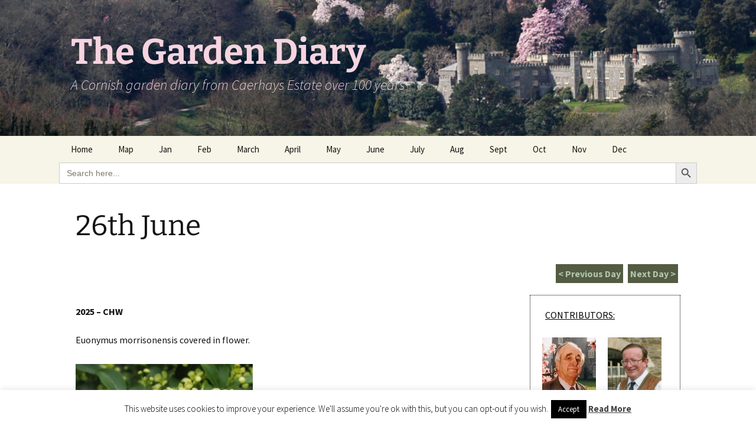

--- FILE ---
content_type: text/html; charset=UTF-8
request_url: https://thediary.caerhays.co.uk/june/26th-june/
body_size: 25230
content:
<!DOCTYPE html>
<html lang="en-GB">
<head>
	<meta charset="UTF-8">
	<meta name="viewport" content="width=device-width">
	<title>26th June | The Garden Diary </title>
	<link rel="profile" href="https://gmpg.org/xfn/11">
	<link rel="pingback" href="https://thediary.caerhays.co.uk/xmlrpc.php">
	<meta name='robots' content='max-image-preview:large' />
<link rel="alternate" type="application/rss+xml" title="The Garden Diary  &raquo; Feed" href="https://thediary.caerhays.co.uk/feed/" />
<link rel="alternate" type="application/rss+xml" title="The Garden Diary  &raquo; Comments Feed" href="https://thediary.caerhays.co.uk/comments/feed/" />
		<!-- This site uses the Google Analytics by MonsterInsights plugin v9.11.0 - Using Analytics tracking - https://www.monsterinsights.com/ -->
							<script src="//www.googletagmanager.com/gtag/js?id=G-CH3B67YZ9B"  data-cfasync="false" data-wpfc-render="false" async></script>
			<script data-cfasync="false" data-wpfc-render="false">
				var mi_version = '9.11.0';
				var mi_track_user = true;
				var mi_no_track_reason = '';
								var MonsterInsightsDefaultLocations = {"page_location":"https:\/\/thediary.caerhays.co.uk\/june\/26th-june\/"};
								if ( typeof MonsterInsightsPrivacyGuardFilter === 'function' ) {
					var MonsterInsightsLocations = (typeof MonsterInsightsExcludeQuery === 'object') ? MonsterInsightsPrivacyGuardFilter( MonsterInsightsExcludeQuery ) : MonsterInsightsPrivacyGuardFilter( MonsterInsightsDefaultLocations );
				} else {
					var MonsterInsightsLocations = (typeof MonsterInsightsExcludeQuery === 'object') ? MonsterInsightsExcludeQuery : MonsterInsightsDefaultLocations;
				}

								var disableStrs = [
										'ga-disable-G-CH3B67YZ9B',
									];

				/* Function to detect opted out users */
				function __gtagTrackerIsOptedOut() {
					for (var index = 0; index < disableStrs.length; index++) {
						if (document.cookie.indexOf(disableStrs[index] + '=true') > -1) {
							return true;
						}
					}

					return false;
				}

				/* Disable tracking if the opt-out cookie exists. */
				if (__gtagTrackerIsOptedOut()) {
					for (var index = 0; index < disableStrs.length; index++) {
						window[disableStrs[index]] = true;
					}
				}

				/* Opt-out function */
				function __gtagTrackerOptout() {
					for (var index = 0; index < disableStrs.length; index++) {
						document.cookie = disableStrs[index] + '=true; expires=Thu, 31 Dec 2099 23:59:59 UTC; path=/';
						window[disableStrs[index]] = true;
					}
				}

				if ('undefined' === typeof gaOptout) {
					function gaOptout() {
						__gtagTrackerOptout();
					}
				}
								window.dataLayer = window.dataLayer || [];

				window.MonsterInsightsDualTracker = {
					helpers: {},
					trackers: {},
				};
				if (mi_track_user) {
					function __gtagDataLayer() {
						dataLayer.push(arguments);
					}

					function __gtagTracker(type, name, parameters) {
						if (!parameters) {
							parameters = {};
						}

						if (parameters.send_to) {
							__gtagDataLayer.apply(null, arguments);
							return;
						}

						if (type === 'event') {
														parameters.send_to = monsterinsights_frontend.v4_id;
							var hookName = name;
							if (typeof parameters['event_category'] !== 'undefined') {
								hookName = parameters['event_category'] + ':' + name;
							}

							if (typeof MonsterInsightsDualTracker.trackers[hookName] !== 'undefined') {
								MonsterInsightsDualTracker.trackers[hookName](parameters);
							} else {
								__gtagDataLayer('event', name, parameters);
							}
							
						} else {
							__gtagDataLayer.apply(null, arguments);
						}
					}

					__gtagTracker('js', new Date());
					__gtagTracker('set', {
						'developer_id.dZGIzZG': true,
											});
					if ( MonsterInsightsLocations.page_location ) {
						__gtagTracker('set', MonsterInsightsLocations);
					}
										__gtagTracker('config', 'G-CH3B67YZ9B', {"forceSSL":"true","link_attribution":"true"} );
										window.gtag = __gtagTracker;										(function () {
						/* https://developers.google.com/analytics/devguides/collection/analyticsjs/ */
						/* ga and __gaTracker compatibility shim. */
						var noopfn = function () {
							return null;
						};
						var newtracker = function () {
							return new Tracker();
						};
						var Tracker = function () {
							return null;
						};
						var p = Tracker.prototype;
						p.get = noopfn;
						p.set = noopfn;
						p.send = function () {
							var args = Array.prototype.slice.call(arguments);
							args.unshift('send');
							__gaTracker.apply(null, args);
						};
						var __gaTracker = function () {
							var len = arguments.length;
							if (len === 0) {
								return;
							}
							var f = arguments[len - 1];
							if (typeof f !== 'object' || f === null || typeof f.hitCallback !== 'function') {
								if ('send' === arguments[0]) {
									var hitConverted, hitObject = false, action;
									if ('event' === arguments[1]) {
										if ('undefined' !== typeof arguments[3]) {
											hitObject = {
												'eventAction': arguments[3],
												'eventCategory': arguments[2],
												'eventLabel': arguments[4],
												'value': arguments[5] ? arguments[5] : 1,
											}
										}
									}
									if ('pageview' === arguments[1]) {
										if ('undefined' !== typeof arguments[2]) {
											hitObject = {
												'eventAction': 'page_view',
												'page_path': arguments[2],
											}
										}
									}
									if (typeof arguments[2] === 'object') {
										hitObject = arguments[2];
									}
									if (typeof arguments[5] === 'object') {
										Object.assign(hitObject, arguments[5]);
									}
									if ('undefined' !== typeof arguments[1].hitType) {
										hitObject = arguments[1];
										if ('pageview' === hitObject.hitType) {
											hitObject.eventAction = 'page_view';
										}
									}
									if (hitObject) {
										action = 'timing' === arguments[1].hitType ? 'timing_complete' : hitObject.eventAction;
										hitConverted = mapArgs(hitObject);
										__gtagTracker('event', action, hitConverted);
									}
								}
								return;
							}

							function mapArgs(args) {
								var arg, hit = {};
								var gaMap = {
									'eventCategory': 'event_category',
									'eventAction': 'event_action',
									'eventLabel': 'event_label',
									'eventValue': 'event_value',
									'nonInteraction': 'non_interaction',
									'timingCategory': 'event_category',
									'timingVar': 'name',
									'timingValue': 'value',
									'timingLabel': 'event_label',
									'page': 'page_path',
									'location': 'page_location',
									'title': 'page_title',
									'referrer' : 'page_referrer',
								};
								for (arg in args) {
																		if (!(!args.hasOwnProperty(arg) || !gaMap.hasOwnProperty(arg))) {
										hit[gaMap[arg]] = args[arg];
									} else {
										hit[arg] = args[arg];
									}
								}
								return hit;
							}

							try {
								f.hitCallback();
							} catch (ex) {
							}
						};
						__gaTracker.create = newtracker;
						__gaTracker.getByName = newtracker;
						__gaTracker.getAll = function () {
							return [];
						};
						__gaTracker.remove = noopfn;
						__gaTracker.loaded = true;
						window['__gaTracker'] = __gaTracker;
					})();
									} else {
										console.log("");
					(function () {
						function __gtagTracker() {
							return null;
						}

						window['__gtagTracker'] = __gtagTracker;
						window['gtag'] = __gtagTracker;
					})();
									}
			</script>
							<!-- / Google Analytics by MonsterInsights -->
		<script>
window._wpemojiSettings = {"baseUrl":"https:\/\/s.w.org\/images\/core\/emoji\/15.0.3\/72x72\/","ext":".png","svgUrl":"https:\/\/s.w.org\/images\/core\/emoji\/15.0.3\/svg\/","svgExt":".svg","source":{"concatemoji":"https:\/\/thediary.caerhays.co.uk\/wp-includes\/js\/wp-emoji-release.min.js?ver=126d6939cb674d62544bfad65c74f338"}};
/*! This file is auto-generated */
!function(i,n){var o,s,e;function c(e){try{var t={supportTests:e,timestamp:(new Date).valueOf()};sessionStorage.setItem(o,JSON.stringify(t))}catch(e){}}function p(e,t,n){e.clearRect(0,0,e.canvas.width,e.canvas.height),e.fillText(t,0,0);var t=new Uint32Array(e.getImageData(0,0,e.canvas.width,e.canvas.height).data),r=(e.clearRect(0,0,e.canvas.width,e.canvas.height),e.fillText(n,0,0),new Uint32Array(e.getImageData(0,0,e.canvas.width,e.canvas.height).data));return t.every(function(e,t){return e===r[t]})}function u(e,t,n){switch(t){case"flag":return n(e,"\ud83c\udff3\ufe0f\u200d\u26a7\ufe0f","\ud83c\udff3\ufe0f\u200b\u26a7\ufe0f")?!1:!n(e,"\ud83c\uddfa\ud83c\uddf3","\ud83c\uddfa\u200b\ud83c\uddf3")&&!n(e,"\ud83c\udff4\udb40\udc67\udb40\udc62\udb40\udc65\udb40\udc6e\udb40\udc67\udb40\udc7f","\ud83c\udff4\u200b\udb40\udc67\u200b\udb40\udc62\u200b\udb40\udc65\u200b\udb40\udc6e\u200b\udb40\udc67\u200b\udb40\udc7f");case"emoji":return!n(e,"\ud83d\udc26\u200d\u2b1b","\ud83d\udc26\u200b\u2b1b")}return!1}function f(e,t,n){var r="undefined"!=typeof WorkerGlobalScope&&self instanceof WorkerGlobalScope?new OffscreenCanvas(300,150):i.createElement("canvas"),a=r.getContext("2d",{willReadFrequently:!0}),o=(a.textBaseline="top",a.font="600 32px Arial",{});return e.forEach(function(e){o[e]=t(a,e,n)}),o}function t(e){var t=i.createElement("script");t.src=e,t.defer=!0,i.head.appendChild(t)}"undefined"!=typeof Promise&&(o="wpEmojiSettingsSupports",s=["flag","emoji"],n.supports={everything:!0,everythingExceptFlag:!0},e=new Promise(function(e){i.addEventListener("DOMContentLoaded",e,{once:!0})}),new Promise(function(t){var n=function(){try{var e=JSON.parse(sessionStorage.getItem(o));if("object"==typeof e&&"number"==typeof e.timestamp&&(new Date).valueOf()<e.timestamp+604800&&"object"==typeof e.supportTests)return e.supportTests}catch(e){}return null}();if(!n){if("undefined"!=typeof Worker&&"undefined"!=typeof OffscreenCanvas&&"undefined"!=typeof URL&&URL.createObjectURL&&"undefined"!=typeof Blob)try{var e="postMessage("+f.toString()+"("+[JSON.stringify(s),u.toString(),p.toString()].join(",")+"));",r=new Blob([e],{type:"text/javascript"}),a=new Worker(URL.createObjectURL(r),{name:"wpTestEmojiSupports"});return void(a.onmessage=function(e){c(n=e.data),a.terminate(),t(n)})}catch(e){}c(n=f(s,u,p))}t(n)}).then(function(e){for(var t in e)n.supports[t]=e[t],n.supports.everything=n.supports.everything&&n.supports[t],"flag"!==t&&(n.supports.everythingExceptFlag=n.supports.everythingExceptFlag&&n.supports[t]);n.supports.everythingExceptFlag=n.supports.everythingExceptFlag&&!n.supports.flag,n.DOMReady=!1,n.readyCallback=function(){n.DOMReady=!0}}).then(function(){return e}).then(function(){var e;n.supports.everything||(n.readyCallback(),(e=n.source||{}).concatemoji?t(e.concatemoji):e.wpemoji&&e.twemoji&&(t(e.twemoji),t(e.wpemoji)))}))}((window,document),window._wpemojiSettings);
</script>
<style id='wp-emoji-styles-inline-css'>

	img.wp-smiley, img.emoji {
		display: inline !important;
		border: none !important;
		box-shadow: none !important;
		height: 1em !important;
		width: 1em !important;
		margin: 0 0.07em !important;
		vertical-align: -0.1em !important;
		background: none !important;
		padding: 0 !important;
	}
</style>
<style id='wp-block-library-inline-css'>
:root{--wp-admin-theme-color:#007cba;--wp-admin-theme-color--rgb:0,124,186;--wp-admin-theme-color-darker-10:#006ba1;--wp-admin-theme-color-darker-10--rgb:0,107,161;--wp-admin-theme-color-darker-20:#005a87;--wp-admin-theme-color-darker-20--rgb:0,90,135;--wp-admin-border-width-focus:2px;--wp-block-synced-color:#7a00df;--wp-block-synced-color--rgb:122,0,223;--wp-bound-block-color:var(--wp-block-synced-color)}@media (min-resolution:192dpi){:root{--wp-admin-border-width-focus:1.5px}}.wp-element-button{cursor:pointer}:root{--wp--preset--font-size--normal:16px;--wp--preset--font-size--huge:42px}:root .has-very-light-gray-background-color{background-color:#eee}:root .has-very-dark-gray-background-color{background-color:#313131}:root .has-very-light-gray-color{color:#eee}:root .has-very-dark-gray-color{color:#313131}:root .has-vivid-green-cyan-to-vivid-cyan-blue-gradient-background{background:linear-gradient(135deg,#00d084,#0693e3)}:root .has-purple-crush-gradient-background{background:linear-gradient(135deg,#34e2e4,#4721fb 50%,#ab1dfe)}:root .has-hazy-dawn-gradient-background{background:linear-gradient(135deg,#faaca8,#dad0ec)}:root .has-subdued-olive-gradient-background{background:linear-gradient(135deg,#fafae1,#67a671)}:root .has-atomic-cream-gradient-background{background:linear-gradient(135deg,#fdd79a,#004a59)}:root .has-nightshade-gradient-background{background:linear-gradient(135deg,#330968,#31cdcf)}:root .has-midnight-gradient-background{background:linear-gradient(135deg,#020381,#2874fc)}.has-regular-font-size{font-size:1em}.has-larger-font-size{font-size:2.625em}.has-normal-font-size{font-size:var(--wp--preset--font-size--normal)}.has-huge-font-size{font-size:var(--wp--preset--font-size--huge)}.has-text-align-center{text-align:center}.has-text-align-left{text-align:left}.has-text-align-right{text-align:right}#end-resizable-editor-section{display:none}.aligncenter{clear:both}.items-justified-left{justify-content:flex-start}.items-justified-center{justify-content:center}.items-justified-right{justify-content:flex-end}.items-justified-space-between{justify-content:space-between}.screen-reader-text{border:0;clip:rect(1px,1px,1px,1px);clip-path:inset(50%);height:1px;margin:-1px;overflow:hidden;padding:0;position:absolute;width:1px;word-wrap:normal!important}.screen-reader-text:focus{background-color:#ddd;clip:auto!important;clip-path:none;color:#444;display:block;font-size:1em;height:auto;left:5px;line-height:normal;padding:15px 23px 14px;text-decoration:none;top:5px;width:auto;z-index:100000}html :where(.has-border-color){border-style:solid}html :where([style*=border-top-color]){border-top-style:solid}html :where([style*=border-right-color]){border-right-style:solid}html :where([style*=border-bottom-color]){border-bottom-style:solid}html :where([style*=border-left-color]){border-left-style:solid}html :where([style*=border-width]){border-style:solid}html :where([style*=border-top-width]){border-top-style:solid}html :where([style*=border-right-width]){border-right-style:solid}html :where([style*=border-bottom-width]){border-bottom-style:solid}html :where([style*=border-left-width]){border-left-style:solid}html :where(img[class*=wp-image-]){height:auto;max-width:100%}:where(figure){margin:0 0 1em}html :where(.is-position-sticky){--wp-admin--admin-bar--position-offset:var(--wp-admin--admin-bar--height,0px)}@media screen and (max-width:600px){html :where(.is-position-sticky){--wp-admin--admin-bar--position-offset:0px}}
</style>
<style id='classic-theme-styles-inline-css'>
/*! This file is auto-generated */
.wp-block-button__link{color:#fff;background-color:#32373c;border-radius:9999px;box-shadow:none;text-decoration:none;padding:calc(.667em + 2px) calc(1.333em + 2px);font-size:1.125em}.wp-block-file__button{background:#32373c;color:#fff;text-decoration:none}
</style>
<link rel='stylesheet' id='cookie-law-info-css' href='https://thediary.caerhays.co.uk/wp-content/plugins/cookie-law-info/legacy/public/css/cookie-law-info-public.css?ver=3.3.9' media='all' />
<link rel='stylesheet' id='cookie-law-info-gdpr-css' href='https://thediary.caerhays.co.uk/wp-content/plugins/cookie-law-info/legacy/public/css/cookie-law-info-gdpr.css?ver=3.3.9' media='all' />
<link rel='stylesheet' id='ivory-search-styles-css' href='https://thediary.caerhays.co.uk/wp-content/plugins/add-search-to-menu/public/css/ivory-search.min.css?ver=5.5.11' media='all' />
<link rel='stylesheet' id='parent-style-css' href='https://thediary.caerhays.co.uk/wp-content/themes/twentythirteen/style.css?ver=126d6939cb674d62544bfad65c74f338' media='all' />
<link rel='stylesheet' id='child-style-css' href='https://thediary.caerhays.co.uk/wp-content/themes/twentythirteen-child/style.css?ver=126d6939cb674d62544bfad65c74f338' media='all' />
<link rel='stylesheet' id='twentythirteen-fonts-css' href='https://thediary.caerhays.co.uk/wp-content/themes/twentythirteen/fonts/source-sans-pro-plus-bitter.css?ver=20230328' media='all' />
<link rel='stylesheet' id='genericons-css' href='https://thediary.caerhays.co.uk/wp-content/themes/twentythirteen/genericons/genericons.css?ver=3.0.3' media='all' />
<link rel='stylesheet' id='twentythirteen-style-css' href='https://thediary.caerhays.co.uk/wp-content/themes/twentythirteen-child/style.css?ver=20240716' media='all' />
<link rel='stylesheet' id='twentythirteen-block-style-css' href='https://thediary.caerhays.co.uk/wp-content/themes/twentythirteen/css/blocks.css?ver=20240520' media='all' />
<script src="https://thediary.caerhays.co.uk/wp-content/plugins/google-analytics-for-wordpress/assets/js/frontend-gtag.min.js?ver=9.11.0" id="monsterinsights-frontend-script-js" async data-wp-strategy="async"></script>
<script data-cfasync="false" data-wpfc-render="false" id='monsterinsights-frontend-script-js-extra'>var monsterinsights_frontend = {"js_events_tracking":"true","download_extensions":"doc,pdf,ppt,zip,xls,docx,pptx,xlsx","inbound_paths":"[{\"path\":\"\\\/go\\\/\",\"label\":\"affiliate\"},{\"path\":\"\\\/recommend\\\/\",\"label\":\"affiliate\"}]","home_url":"https:\/\/thediary.caerhays.co.uk","hash_tracking":"false","v4_id":"G-CH3B67YZ9B"};</script>
<script src="https://thediary.caerhays.co.uk/wp-includes/js/jquery/jquery.min.js?ver=3.7.1" id="jquery-core-js"></script>
<script src="https://thediary.caerhays.co.uk/wp-includes/js/jquery/jquery-migrate.min.js?ver=3.4.1" id="jquery-migrate-js"></script>
<script id="cookie-law-info-js-extra">
var Cli_Data = {"nn_cookie_ids":[],"cookielist":[],"non_necessary_cookies":[],"ccpaEnabled":"","ccpaRegionBased":"","ccpaBarEnabled":"","strictlyEnabled":["necessary","obligatoire"],"ccpaType":"gdpr","js_blocking":"","custom_integration":"","triggerDomRefresh":"","secure_cookies":""};
var cli_cookiebar_settings = {"animate_speed_hide":"500","animate_speed_show":"500","background":"#FFF","border":"#b1a6a6c2","border_on":"","button_1_button_colour":"#000","button_1_button_hover":"#000000","button_1_link_colour":"#fff","button_1_as_button":"1","button_1_new_win":"","button_2_button_colour":"#333","button_2_button_hover":"#292929","button_2_link_colour":"#444","button_2_as_button":"","button_2_hidebar":"","button_3_button_colour":"#000","button_3_button_hover":"#000000","button_3_link_colour":"#fff","button_3_as_button":"1","button_3_new_win":"","button_4_button_colour":"#000","button_4_button_hover":"#000000","button_4_link_colour":"#fff","button_4_as_button":"1","button_7_button_colour":"#61a229","button_7_button_hover":"#4e8221","button_7_link_colour":"#fff","button_7_as_button":"1","button_7_new_win":"","font_family":"inherit","header_fix":"","notify_animate_hide":"","notify_animate_show":"","notify_div_id":"#cookie-law-info-bar","notify_position_horizontal":"right","notify_position_vertical":"bottom","scroll_close":"","scroll_close_reload":"","accept_close_reload":"","reject_close_reload":"","showagain_tab":"","showagain_background":"#fff","showagain_border":"#000","showagain_div_id":"#cookie-law-info-again","showagain_x_position":"100px","text":"#000","show_once_yn":"","show_once":"10000","logging_on":"","as_popup":"","popup_overlay":"1","bar_heading_text":"","cookie_bar_as":"banner","popup_showagain_position":"bottom-right","widget_position":"left"};
var log_object = {"ajax_url":"https:\/\/thediary.caerhays.co.uk\/wp-admin\/admin-ajax.php"};
</script>
<script src="https://thediary.caerhays.co.uk/wp-content/plugins/cookie-law-info/legacy/public/js/cookie-law-info-public.js?ver=3.3.9" id="cookie-law-info-js"></script>
<script src="https://thediary.caerhays.co.uk/wp-content/themes/twentythirteen/js/functions.js?ver=20230526" id="twentythirteen-script-js" defer data-wp-strategy="defer"></script>
<link rel="https://api.w.org/" href="https://thediary.caerhays.co.uk/wp-json/" /><link rel="alternate" title="JSON" type="application/json" href="https://thediary.caerhays.co.uk/wp-json/wp/v2/pages/2434" /><link rel="EditURI" type="application/rsd+xml" title="RSD" href="https://thediary.caerhays.co.uk/xmlrpc.php?rsd" />

<link rel="canonical" href="https://thediary.caerhays.co.uk/june/26th-june/" />
<link rel='shortlink' href='https://thediary.caerhays.co.uk/?p=2434' />
<link rel="alternate" title="oEmbed (JSON)" type="application/json+oembed" href="https://thediary.caerhays.co.uk/wp-json/oembed/1.0/embed?url=https%3A%2F%2Fthediary.caerhays.co.uk%2Fjune%2F26th-june%2F" />
<link rel="alternate" title="oEmbed (XML)" type="text/xml+oembed" href="https://thediary.caerhays.co.uk/wp-json/oembed/1.0/embed?url=https%3A%2F%2Fthediary.caerhays.co.uk%2Fjune%2F26th-june%2F&#038;format=xml" />
	<style type="text/css" id="twentythirteen-header-css">
		.site-header {
		background: url(https://thediary.caerhays.co.uk/wp-content/uploads/2015/03/thediarybanner2.jpg) no-repeat scroll top;
		background-size: 1600px auto;
	}
	@media (max-width: 767px) {
		.site-header {
			background-size: 768px auto;
		}
	}
	@media (max-width: 359px) {
		.site-header {
			background-size: 360px auto;
		}
	}
				.site-title,
		.site-description {
			color: #f6d4e0;
		}
		</style>
	<link rel="icon" href="https://thediary.caerhays.co.uk/wp-content/uploads/2016/11/cropped-garden_diary_logo-1-32x32.png" sizes="32x32" />
<link rel="icon" href="https://thediary.caerhays.co.uk/wp-content/uploads/2016/11/cropped-garden_diary_logo-1-192x192.png" sizes="192x192" />
<link rel="apple-touch-icon" href="https://thediary.caerhays.co.uk/wp-content/uploads/2016/11/cropped-garden_diary_logo-1-180x180.png" />
<meta name="msapplication-TileImage" content="https://thediary.caerhays.co.uk/wp-content/uploads/2016/11/cropped-garden_diary_logo-1-270x270.png" />
<style type="text/css" media="screen">.is-menu path.search-icon-path { fill: #848484;}body .popup-search-close:after, body .search-close:after { border-color: #848484;}body .popup-search-close:before, body .search-close:before { border-color: #848484;}</style></head>

<body class="page-template-default page page-id-2434 page-parent page-child parent-pageid-146 wp-embed-responsive twentythirteen single-author">
		<div id="page" class="hfeed site">
		<header id="masthead" class="site-header">
			<a class="home-link" href="https://thediary.caerhays.co.uk/" rel="home">
				<h1 class="site-title">The Garden Diary </h1>
				<h2 class="site-description">A Cornish garden diary from Caerhays Estate over 100 years</h2>
			</a>

			<div id="navbar" class="navbar">
				<nav id="site-navigation" class="navigation main-navigation">
					<button class="menu-toggle">Menu</button>
					<a class="screen-reader-text skip-link" href="#content">
						Skip to content					</a>
					<div class="menu-diary-container"><ul id="primary-menu" class="nav-menu"><li id="menu-item-19" class="menu-item menu-item-type-post_type menu-item-object-page menu-item-home menu-item-has-children menu-item-19"><a href="https://thediary.caerhays.co.uk/">Home</a>
<ul class="sub-menu">
	<li id="menu-item-7288" class="menu-item menu-item-type-post_type menu-item-object-page menu-item-7288"><a title="Background history on the contributors to the diary" href="https://thediary.caerhays.co.uk/contributors-to-the-garden-diary/">Contributors to the Garden Diary</a></li>
	<li id="menu-item-7289" class="menu-item menu-item-type-post_type menu-item-object-page menu-item-7289"><a title="Caerhays Estate Map" href="https://thediary.caerhays.co.uk/the-garden-map/">The Garden Map</a></li>
	<li id="menu-item-7291" class="menu-item menu-item-type-custom menu-item-object-custom menu-item-7291"><a href="https://visit.caerhays.co.uk">Caerhays Estate Website</a></li>
	<li id="menu-item-7292" class="menu-item menu-item-type-custom menu-item-object-custom menu-item-7292"><a title="Burncoose Nurseries Website" href="https://www.burncoose.co.uk">Burncoose Nurseries Website</a></li>
	<li id="menu-item-24435" class="menu-item menu-item-type-custom menu-item-object-custom menu-item-24435"><a href="https://www.caerhaysholidays.co.uk">Caerhays Holidays</a></li>
	<li id="menu-item-24436" class="menu-item menu-item-type-custom menu-item-object-custom menu-item-24436"><a href="https://www.burncoosehouse.co.uk">Burncoose House</a></li>
	<li id="menu-item-7293" class="menu-item menu-item-type-custom menu-item-object-custom menu-item-7293"><a href="http://www.caerhays.co.uk/page.cfm?page=contact_us">Contact Us</a></li>
	<li id="menu-item-22606" class="menu-item menu-item-type-post_type menu-item-object-page menu-item-22606"><a href="https://thediary.caerhays.co.uk/cookies/">Cookies</a></li>
	<li id="menu-item-7290" class="menu-item menu-item-type-post_type menu-item-object-page menu-item-7290"><a href="https://thediary.caerhays.co.uk/sitemap/">Sitemap</a></li>
</ul>
</li>
<li id="menu-item-6294" class="menu-item menu-item-type-post_type menu-item-object-page menu-item-6294"><a title="Caerhays Estate Garden Map" href="https://thediary.caerhays.co.uk/the-garden-map/">Map</a></li>
<li id="menu-item-4667" class="menu-item menu-item-type-post_type menu-item-object-page menu-item-4667"><a title="January Diary Entries" href="https://thediary.caerhays.co.uk/january/">Jan</a></li>
<li id="menu-item-20" class="menu-item menu-item-type-post_type menu-item-object-page menu-item-20"><a title="February Diary Entries" href="https://thediary.caerhays.co.uk/february/">Feb</a></li>
<li id="menu-item-855" class="menu-item menu-item-type-post_type menu-item-object-page menu-item-855"><a title="March Diary Entries" href="https://thediary.caerhays.co.uk/march/">March</a></li>
<li id="menu-item-1427" class="menu-item menu-item-type-post_type menu-item-object-page menu-item-1427"><a title="April Diary Entries" href="https://thediary.caerhays.co.uk/april/">April</a></li>
<li id="menu-item-1639" class="menu-item menu-item-type-post_type menu-item-object-page menu-item-1639"><a title="May Diary Entries" href="https://thediary.caerhays.co.uk/may/">May</a></li>
<li id="menu-item-2505" class="menu-item menu-item-type-post_type menu-item-object-page current-page-ancestor menu-item-2505"><a title="June Diary Entries" href="https://thediary.caerhays.co.uk/june/">June</a></li>
<li id="menu-item-2829" class="menu-item menu-item-type-post_type menu-item-object-page menu-item-2829"><a title="July Diary Entries" href="https://thediary.caerhays.co.uk/july/">July</a></li>
<li id="menu-item-2830" class="menu-item menu-item-type-post_type menu-item-object-page menu-item-2830"><a title="August Diary Entries" href="https://thediary.caerhays.co.uk/august/">Aug</a></li>
<li id="menu-item-3785" class="menu-item menu-item-type-post_type menu-item-object-page menu-item-3785"><a title="September Diary Entries" href="https://thediary.caerhays.co.uk/september/">Sept</a></li>
<li id="menu-item-4194" class="menu-item menu-item-type-post_type menu-item-object-page menu-item-4194"><a title="October Diary Entries" href="https://thediary.caerhays.co.uk/october/">Oct</a></li>
<li id="menu-item-4668" class="menu-item menu-item-type-post_type menu-item-object-page menu-item-4668"><a title="November Diary Entries" href="https://thediary.caerhays.co.uk/november/">Nov</a></li>
<li id="menu-item-4669" class="menu-item menu-item-type-post_type menu-item-object-page menu-item-4669"><a title="December Diary Entries" href="https://thediary.caerhays.co.uk/december/">Dec</a></li>
</ul></div>												<style type="text/css" media="screen">
							#is-ajax-search-result-67997 .is-highlight { background-color: #FFFFB9 !important;}
							#is-ajax-search-result-67997 .meta .is-highlight { background-color: transparent !important;}
							</style>
						<form data-min-no-for-search=1 data-result-box-max-height=400 data-form-id=67997 class="is-search-form is-form-style is-form-style-3 is-form-id-67997 is-ajax-search" action="https://thediary.caerhays.co.uk/" method="get" role="search" ><label for="is-search-input-67997"><span class="is-screen-reader-text">Search for:</span><input  type="search" id="is-search-input-67997" name="s" value="" class="is-search-input" placeholder="Search here..." autocomplete=off /><span class="is-loader-image" style="display: none;background-image:url(https://thediary.caerhays.co.uk/wp-content/plugins/add-search-to-menu/public/images/spinner.gif);" ></span></label><button type="submit" class="is-search-submit"><span class="is-screen-reader-text">Search Button</span><span class="is-search-icon"><svg focusable="false" aria-label="Search" xmlns="http://www.w3.org/2000/svg" viewBox="0 0 24 24" width="24px"><path d="M15.5 14h-.79l-.28-.27C15.41 12.59 16 11.11 16 9.5 16 5.91 13.09 3 9.5 3S3 5.91 3 9.5 5.91 16 9.5 16c1.61 0 3.09-.59 4.23-1.57l.27.28v.79l5 4.99L20.49 19l-4.99-5zm-6 0C7.01 14 5 11.99 5 9.5S7.01 5 9.5 5 14 7.01 14 9.5 11.99 14 9.5 14z"></path></svg></span></button></form>				</nav><!-- #site-navigation -->
			</div><!-- #navbar -->
		</header><!-- #masthead -->

		<div id="main" class="site-main">

	<div id="primary" class="content-area">
		<div id="content" class="site-content" role="main">

			
				<article id="post-2434" class="post-2434 page type-page status-publish hentry">
					<header class="entry-header">
						
						<h1 class="entry-title">26th June</h1>
					</header><!-- .entry-header -->

					<div class="entry-content">
						<div style="margin-bottom: 16px; width: 100%; float: left;"><strong><a class="paging" href="https://thediary.caerhays.co.uk/june/27th-june/">Next Day &gt;</a><a class="paging" href="https://thediary.caerhays.co.uk/june/25th-june/">&lt; Previous Day</a></strong></div>
<p><div class="contributorBox">
<div class="contributorTitle"><a href="https://thediary.caerhays.co.uk/contributors-to-the-garden-diary/" title="Click here to read about the contributors to the diary">CONTRIBUTORS:</a></div>
<div class="contributorImages">
<figure id="attachment_4495" aria-describedby="caption-attachment-4495" class="wp-caption alignright">
            <a href="#FJW" title="click to jump to entries by FJW"><img loading="lazy" decoding="async" class="wp-image-4495" src="https://thediary.caerhays.co.uk/wp-content/uploads/2016/01/Diary_FJW.jpg" alt="FJ Williams Profile Picture" width="92" height="92"></a><figcaption id="caption-attachment-4495" class="wp-caption-text"><span style="font-size: 0.8em;">FJW 1955-2007</span></figcaption></figure>
<figure id="attachment_4497" aria-describedby="caption-attachment-4497" class="wp-caption alignright">
            <a href="#chw" title="Click to jump to entries by CHW"><img loading="lazy" decoding="async" class="wp-image-4497" src="https://thediary.caerhays.co.uk/wp-content/uploads/2016/01/Diary_CHW.jpg" alt="CH Williams Profile Picture" width="92" height="92"></a><figcaption id="caption-attachment-4497" class="wp-caption-text"><span style="font-size: 0.8em;">CHW 2015-</span></figcaption></figure>
<figure id="attachment_4496" aria-describedby="caption-attachment-4496" class="wp-caption alignright">
            <a href="#JCW" title="Click to jump to entries by JCW"><img loading="lazy" decoding="async" class="wp-image-4496" src="https://thediary.caerhays.co.uk/wp-content/uploads/2016/01/Diary_JCW.jpg" alt="JC Williams Profile Picture" width="92" height="92"></a><figcaption id="caption-attachment-4496" class="wp-caption-text"><span style="font-size: 0.8em;">JCW 1897-1939</span></figcaption></figure>
<figure id="attachment_4498" aria-describedby="caption-attachment-4498" class="wp-caption alignright">
            <a href="#CW" title="Click to jump to entries by CW"><img loading="lazy" decoding="async" class="wp-image-4498" src="https://thediary.caerhays.co.uk/wp-content/uploads/2016/01/Diary_CW.jpg" alt="C Williams Profile Picture" width="92" height="92"></a><figcaption id="caption-attachment-4498" class="wp-caption-text"><span style="font-size: 0.8em;">CW 1940-1955</span></figcaption></figure>
</p></div>
</div>
<br />
<a name="chw"></a></p>
<div class="chw">
<div class="y2025">
<p><strong>2025 &#8211; CHW</strong></p>
<p>Euonymus morrisonensis covered in flower.</p>
<figure id="attachment_68782" aria-describedby="caption-attachment-68782" style="width: 300px" class="wp-caption alignleft"><a href="https://visit.caerhays.co.uk/diaryimages/diary/2025_07/F_26_Jun_EUONYMUS_morrisonensis_03_DONT_SEND.jpg"><img fetchpriority="high" decoding="async" class="size-full wp-image-68782" src="https://thediary.caerhays.co.uk/wp-content/uploads/2025/07/F_26_Jun_EUONYMUS_morrisonensis_03_DONT_SEND.jpg" alt="Euonymus morrisonensis" width="300" height="225" /></a><figcaption id="caption-attachment-68782" class="wp-caption-text">Euonymus morrisonensis</figcaption></figure>
<div style="margin-bottom: 16px; width: 100%; float: left;">
<figure id="attachment_68781" aria-describedby="caption-attachment-68781" style="width: 300px" class="wp-caption alignleft"><a href="https://visit.caerhays.co.uk/diaryimages/diary/2025_07/F_26_Jun_EUONYMUS_morrisonensis_03.jpg"><img decoding="async" class="size-full wp-image-68781" src="https://thediary.caerhays.co.uk/wp-content/uploads/2025/07/F_26_Jun_EUONYMUS_morrisonensis_03.jpg" alt="Euonymus morrisonensis" width="300" height="225" /></a><figcaption id="caption-attachment-68781" class="wp-caption-text">Euonymus morrisonensis</figcaption></figure>
<figure id="attachment_68780" aria-describedby="caption-attachment-68780" style="width: 300px" class="wp-caption alignleft"><a href="https://visit.caerhays.co.uk/diaryimages/diary/2025_07/F_26_Jun_EUONYMUS_morrisonensis_02.jpg"><img decoding="async" class="size-full wp-image-68780" src="https://thediary.caerhays.co.uk/wp-content/uploads/2025/07/F_26_Jun_EUONYMUS_morrisonensis_02.jpg" alt="Euonymus morrisonensis" width="300" height="225" /></a><figcaption id="caption-attachment-68780" class="wp-caption-text">Euonymus morrisonensis</figcaption></figure>
</div>
<div style="margin-bottom: 16px; width: 100%; float: left;">Acer lobulatum var. barbinerve (BSWJ 8806) with seeds heads ripening.</div>
<div style="margin-bottom: 16px; width: 100%; float: left;">
<figure id="attachment_68777" aria-describedby="caption-attachment-68777" style="width: 300px" class="wp-caption alignleft"><a href="https://visit.caerhays.co.uk/diaryimages/diary/2025_07/F_26_Jun_ACER_-lobulatum_var_barbinerve_BSWJ_8806_01.jpg"><img loading="lazy" decoding="async" class="size-full wp-image-68777" src="https://thediary.caerhays.co.uk/wp-content/uploads/2025/07/F_26_Jun_ACER_-lobulatum_var_barbinerve_BSWJ_8806_01.jpg" alt="Acer lobulatum var. barbinerve (BSWJ 8806)" width="300" height="225" /></a><figcaption id="caption-attachment-68777" class="wp-caption-text">Acer lobulatum var. barbinerve (BSWJ 8806)</figcaption></figure>
</div>
<div style="margin-bottom: 16px; width: 100%; float: left;">Hydrangea serrata ‘Crug Cobalt’.</div>
<div style="margin-bottom: 16px; width: 100%; float: left;">
<figure id="attachment_68786" aria-describedby="caption-attachment-68786" style="width: 300px" class="wp-caption alignleft"><a href="https://visit.caerhays.co.uk/diaryimages/diary/2025_07/F_26_Jun_HYDRANGEA_serrata_crug_cobalt_01.jpg"><img loading="lazy" decoding="async" class="size-full wp-image-68786" src="https://thediary.caerhays.co.uk/wp-content/uploads/2025/07/F_26_Jun_HYDRANGEA_serrata_crug_cobalt_01.jpg" alt="Hydrangea serrata ‘Crug Cobalt’" width="300" height="225" /></a><figcaption id="caption-attachment-68786" class="wp-caption-text">Hydrangea serrata ‘Crug Cobalt’</figcaption></figure>
</div>
<div style="margin-bottom: 16px; width: 100%; float: left;">Hypericum wilsonii at its best.</div>
<div style="margin-bottom: 16px; width: 100%; float: left;">
<figure id="attachment_68788" aria-describedby="caption-attachment-68788" style="width: 300px" class="wp-caption alignleft"><a href="https://visit.caerhays.co.uk/diaryimages/diary/2025_07/F_26_Jun_HYPERICUM_wilsonii_02.jpg"><img loading="lazy" decoding="async" class="size-full wp-image-68788" src="https://thediary.caerhays.co.uk/wp-content/uploads/2025/07/F_26_Jun_HYPERICUM_wilsonii_02.jpg" alt="Hypericum wilsonii" width="300" height="225" /></a><figcaption id="caption-attachment-68788" class="wp-caption-text">Hypericum wilsonii</figcaption></figure>
<figure id="attachment_68787" aria-describedby="caption-attachment-68787" style="width: 300px" class="wp-caption alignleft"><a href="https://visit.caerhays.co.uk/diaryimages/diary/2025_07/F_26_Jun_HYPERICUM_wilsonii_01.jpg"><img loading="lazy" decoding="async" class="size-full wp-image-68787" src="https://thediary.caerhays.co.uk/wp-content/uploads/2025/07/F_26_Jun_HYPERICUM_wilsonii_01.jpg" alt="Hypericum wilsonii" width="300" height="225" /></a><figcaption id="caption-attachment-68787" class="wp-caption-text">Hypericum wilsonii</figcaption></figure>
</div>
<div style="margin-bottom: 16px; width: 100%; float: left;">The first time I have ever seen Huodendron tibeticum in full flower. Far better than I had anticipated.</div>
<div style="margin-bottom: 16px; width: 100%; float: left;">
<figure id="attachment_68785" aria-describedby="caption-attachment-68785" style="width: 300px" class="wp-caption alignleft"><a href="https://visit.caerhays.co.uk/diaryimages/diary/2025_07/F_26_Jun_HUODENDRON_tibeticum_03.jpg"><img loading="lazy" decoding="async" class="size-full wp-image-68785" src="https://thediary.caerhays.co.uk/wp-content/uploads/2025/07/F_26_Jun_HUODENDRON_tibeticum_03.jpg" alt="Huodendron tibeticum" width="300" height="225" /></a><figcaption id="caption-attachment-68785" class="wp-caption-text">Huodendron tibeticum</figcaption></figure>
<figure id="attachment_68784" aria-describedby="caption-attachment-68784" style="width: 300px" class="wp-caption alignleft"><a href="https://visit.caerhays.co.uk/diaryimages/diary/2025_07/F_26_Jun_HUODENDRON_tibeticum_02.jpg"><img loading="lazy" decoding="async" class="size-full wp-image-68784" src="https://thediary.caerhays.co.uk/wp-content/uploads/2025/07/F_26_Jun_HUODENDRON_tibeticum_02.jpg" alt="Huodendron tibeticum" width="300" height="225" /></a><figcaption id="caption-attachment-68784" class="wp-caption-text">Huodendron tibeticum</figcaption></figure>
<figure id="attachment_68783" aria-describedby="caption-attachment-68783" style="width: 300px" class="wp-caption alignleft"><a href="https://visit.caerhays.co.uk/diaryimages/diary/2025_07/F_26_Jun_HUODENDRON_tibeticum_01.jpg"><img loading="lazy" decoding="async" class="size-full wp-image-68783" src="https://thediary.caerhays.co.uk/wp-content/uploads/2025/07/F_26_Jun_HUODENDRON_tibeticum_01.jpg" alt="Huodendron tibeticum" width="300" height="225" /></a><figcaption id="caption-attachment-68783" class="wp-caption-text">Huodendron tibeticum</figcaption></figure>
</div>
<div style="margin-bottom: 16px; width: 100%; float: left;">Microtropis petelotii.</div>
<div style="margin-bottom: 16px; width: 100%; float: left;">
<figure id="attachment_68790" aria-describedby="caption-attachment-68790" style="width: 300px" class="wp-caption alignleft"><a href="https://visit.caerhays.co.uk/diaryimages/diary/2025_07/F_26_Jun_MICROTROPIS_petelotii_01.jpg"><img loading="lazy" decoding="async" class="size-full wp-image-68790" src="https://thediary.caerhays.co.uk/wp-content/uploads/2025/07/F_26_Jun_MICROTROPIS_petelotii_01.jpg" alt="Microtropis petelotii" width="300" height="225" /></a><figcaption id="caption-attachment-68790" class="wp-caption-text">Microtropis petelotii</figcaption></figure>
</div>
<div style="margin-bottom: 16px; width: 100%; float: left;">Euonymus echinatus.</div>
<div style="margin-bottom: 16px; width: 100%; float: left;">
<figure id="attachment_68778" aria-describedby="caption-attachment-68778" style="width: 300px" class="wp-caption alignleft"><a href="https://visit.caerhays.co.uk/diaryimages/diary/2025_07/F_26_Jun_EUONYMUS_echinatus_01.jpg"><img loading="lazy" decoding="async" class="size-full wp-image-68778" src="https://thediary.caerhays.co.uk/wp-content/uploads/2025/07/F_26_Jun_EUONYMUS_echinatus_01.jpg" alt="Euonymus echinatus" width="300" height="225" /></a><figcaption id="caption-attachment-68778" class="wp-caption-text">Euonymus echinatus</figcaption></figure>
</div>
<div style="margin-bottom: 16px; width: 100%; float: left;">Illicium lanceolatum with a single flower.</div>
<div style="margin-bottom: 16px; width: 100%; float: left;">
<figure id="attachment_68789" aria-describedby="caption-attachment-68789" style="width: 225px" class="wp-caption alignleft"><a href="https://visit.caerhays.co.uk/diaryimages/diary/2025_07/F_26_Jun_ILLICIUM_lanceolatum_01.jpg"><img loading="lazy" decoding="async" class="size-medium wp-image-68789" src="https://thediary.caerhays.co.uk/wp-content/uploads/2025/07/F_26_Jun_ILLICIUM_lanceolatum_01-225x300.jpg" alt="Illicium lanceolatum" width="225" height="300" srcset="https://thediary.caerhays.co.uk/wp-content/uploads/2025/07/F_26_Jun_ILLICIUM_lanceolatum_01-225x300.jpg 225w, https://thediary.caerhays.co.uk/wp-content/uploads/2025/07/F_26_Jun_ILLICIUM_lanceolatum_01.jpg 300w" sizes="(max-width: 225px) 100vw, 225px" /></a><figcaption id="caption-attachment-68789" class="wp-caption-text">Illicium lanceolatum</figcaption></figure>
</div>
<div style="margin-bottom: 16px; width: 100%; float: left;">Photinia serratifolia var. ardisiifolia (NMWJ 14513) with new growth.</div>
<div style="margin-bottom: 16px; width: 100%; float: left;">
<figure id="attachment_68792" aria-describedby="caption-attachment-68792" style="width: 300px" class="wp-caption alignleft"><a href="https://visit.caerhays.co.uk/diaryimages/diary/2025_07/F_26_Jun_PHOTINIA_serratifolia_var_ardisiifolia_NMWJ_14513_02.jpg"><img loading="lazy" decoding="async" class="size-full wp-image-68792" src="https://thediary.caerhays.co.uk/wp-content/uploads/2025/07/F_26_Jun_PHOTINIA_serratifolia_var_ardisiifolia_NMWJ_14513_02.jpg" alt="Photinia serratifolia var. ardisiifolia (NMWJ 14513)" width="300" height="225" /></a><figcaption id="caption-attachment-68792" class="wp-caption-text">Photinia serratifolia var. ardisiifolia (NMWJ 14513)</figcaption></figure>
<figure id="attachment_68791" aria-describedby="caption-attachment-68791" style="width: 300px" class="wp-caption alignleft"><a href="https://visit.caerhays.co.uk/diaryimages/diary/2025_07/F_26_Jun_PHOTINIA_serratifolia_var_ardisiifolia_NMWJ_14513_01.jpg"><img loading="lazy" decoding="async" class="size-full wp-image-68791" src="https://thediary.caerhays.co.uk/wp-content/uploads/2025/07/F_26_Jun_PHOTINIA_serratifolia_var_ardisiifolia_NMWJ_14513_01.jpg" alt="Photinia serratifolia var. ardisiifolia (NMWJ 14513)" width="300" height="225" /></a><figcaption id="caption-attachment-68791" class="wp-caption-text">Photinia serratifolia var. ardisiifolia (NMWJ 14513)</figcaption></figure>
</div>
</div>
<p><!---end of 2025 ---></p>
<div class="y2024">
<div style="margin-bottom: 16px; width: 100%; float: left;">
<p><strong>2024 &#8211; CHW</strong><br />
A rather good idea for a squirrel trap on a tree.</p>
</div>
<div style="margin-bottom: 16px; width: 100%; float: left;">
<figure id="attachment_61256" aria-describedby="caption-attachment-61256" style="width: 228px" class="wp-caption alignleft"><a href="https://visit.caerhays.co.uk/diaryimages/diary/2024_06/F_26_Jun_TRAP_02.jpg"><img loading="lazy" decoding="async" class="size-medium wp-image-61256" src="https://thediary.caerhays.co.uk/wp-content/uploads/2024/06/F_26_Jun_TRAP_02-228x300.jpg" alt="squirrel trap on a tree" width="228" height="300" srcset="https://thediary.caerhays.co.uk/wp-content/uploads/2024/06/F_26_Jun_TRAP_02-228x300.jpg 228w, https://thediary.caerhays.co.uk/wp-content/uploads/2024/06/F_26_Jun_TRAP_02.jpg 300w" sizes="(max-width: 228px) 100vw, 228px" /></a><figcaption id="caption-attachment-61256" class="wp-caption-text">squirrel trap on a tree</figcaption></figure>
<figure id="attachment_61255" aria-describedby="caption-attachment-61255" style="width: 227px" class="wp-caption alignleft"><a href="https://visit.caerhays.co.uk/diaryimages/diary/2024_06/F_26_Jun_TRAP_01.jpg"><img loading="lazy" decoding="async" class="size-medium wp-image-61255" src="https://thediary.caerhays.co.uk/wp-content/uploads/2024/06/F_26_Jun_TRAP_01-227x300.jpg" alt="squirrel trap on a tree" width="227" height="300" srcset="https://thediary.caerhays.co.uk/wp-content/uploads/2024/06/F_26_Jun_TRAP_01-227x300.jpg 227w, https://thediary.caerhays.co.uk/wp-content/uploads/2024/06/F_26_Jun_TRAP_01.jpg 300w" sizes="(max-width: 227px) 100vw, 227px" /></a><figcaption id="caption-attachment-61255" class="wp-caption-text">squirrel trap on a tree</figcaption></figure>
</div>
<div style="margin-bottom: 16px; width: 100%; float: left;">A seagull eats a pigeon. It’s actually the odious black backed gull and this took place in Bristol where RJW photographed it.</div>
<div style="margin-bottom: 16px; width: 100%; float: left;">
<figure id="attachment_61253" aria-describedby="caption-attachment-61253" style="width: 225px" class="wp-caption alignleft"><a href="https://visit.caerhays.co.uk/diaryimages/diary/2024_06/F_26_Jun_SEAGUL_01.jpg"><img loading="lazy" decoding="async" class="size-medium wp-image-61253" src="https://thediary.caerhays.co.uk/wp-content/uploads/2024/06/F_26_Jun_SEAGUL_01-225x300.jpg" alt="A seagull eats a pigeon" width="225" height="300" srcset="https://thediary.caerhays.co.uk/wp-content/uploads/2024/06/F_26_Jun_SEAGUL_01-225x300.jpg 225w, https://thediary.caerhays.co.uk/wp-content/uploads/2024/06/F_26_Jun_SEAGUL_01.jpg 300w" sizes="(max-width: 225px) 100vw, 225px" /></a><figcaption id="caption-attachment-61253" class="wp-caption-text">A seagull eats a pigeon</figcaption></figure>
</div>
<div style="margin-bottom: 16px; width: 100%; float: left;">Decent growth for the first time for 3 years on the big leaf species below Burns Bank..</div>
<div style="margin-bottom: 16px; width: 100%; float: left;">
<figure id="attachment_61247" aria-describedby="caption-attachment-61247" style="width: 300px" class="wp-caption alignleft"><a href="https://visit.caerhays.co.uk/diaryimages/diary/2024_06/F_26_Jun_DECENT_growth_01.jpg"><img loading="lazy" decoding="async" class="size-full wp-image-61247" src="https://thediary.caerhays.co.uk/wp-content/uploads/2024/06/F_26_Jun_DECENT_growth_01.jpg" alt="Decent growth" width="300" height="225" /></a><figcaption id="caption-attachment-61247" class="wp-caption-text">Decent growth</figcaption></figure>
</div>
<div style="margin-bottom: 16px; width: 100%; float: left;">Decent amounts of fruit on Vaccinium corymbosum which are just starting to change colour.</div>
<div style="margin-bottom: 16px; width: 100%; float: left;">
<figure id="attachment_61257" aria-describedby="caption-attachment-61257" style="width: 300px" class="wp-caption alignleft"><a href="https://visit.caerhays.co.uk/diaryimages/diary/2024_06/F_26_Jun_VACCINUM_corymbosum_01.jpg"><img loading="lazy" decoding="async" class="size-full wp-image-61257" src="https://thediary.caerhays.co.uk/wp-content/uploads/2024/06/F_26_Jun_VACCINUM_corymbosum_01.jpg" alt="Vaccinium corymbosum" width="300" height="225" /></a><figcaption id="caption-attachment-61257" class="wp-caption-text">Vaccinium corymbosum</figcaption></figure>
</div>
<div style="margin-bottom: 16px; width: 100%; float: left;">Camellia japonica ‘Kitty’ is always a reliable flowerer well into July. Pure white flowers in the shade but far more pink in the sun.</div>
<div style="margin-bottom: 16px; width: 100%; float: left;">
<figure id="attachment_61246" aria-describedby="caption-attachment-61246" style="width: 300px" class="wp-caption alignleft"><a href="https://visit.caerhays.co.uk/diaryimages/diary/2024_06/F_26_Jun_CAMELLIA_-japonica_kitty_03.jpg"><img loading="lazy" decoding="async" class="size-full wp-image-61246" src="https://thediary.caerhays.co.uk/wp-content/uploads/2024/06/F_26_Jun_CAMELLIA_-japonica_kitty_03.jpg" alt="Camellia japonica ‘Kitty’" width="300" height="225" /></a><figcaption id="caption-attachment-61246" class="wp-caption-text">Camellia japonica ‘Kitty’</figcaption></figure>
<figure id="attachment_61245" aria-describedby="caption-attachment-61245" style="width: 300px" class="wp-caption alignleft"><a href="https://visit.caerhays.co.uk/diaryimages/diary/2024_06/F_26_Jun_CAMELLIA_-japonica_kitty_02.jpg"><img loading="lazy" decoding="async" class="size-full wp-image-61245" src="https://thediary.caerhays.co.uk/wp-content/uploads/2024/06/F_26_Jun_CAMELLIA_-japonica_kitty_02.jpg" alt="Camellia japonica ‘Kitty’" width="300" height="225" /></a><figcaption id="caption-attachment-61245" class="wp-caption-text">Camellia japonica ‘Kitty’</figcaption></figure>
<figure id="attachment_61244" aria-describedby="caption-attachment-61244" style="width: 300px" class="wp-caption alignleft"><a href="https://visit.caerhays.co.uk/diaryimages/diary/2024_06/F_26_Jun_CAMELLIA_-japonica_kitty_01.jpg"><img loading="lazy" decoding="async" class="size-full wp-image-61244" src="https://thediary.caerhays.co.uk/wp-content/uploads/2024/06/F_26_Jun_CAMELLIA_-japonica_kitty_01.jpg" alt="Camellia japonica ‘Kitty’" width="300" height="225" /></a><figcaption id="caption-attachment-61244" class="wp-caption-text">Camellia japonica ‘Kitty’</figcaption></figure>
</div>
<div style="margin-bottom: 16px; width: 100%; float: left;">Fagus sylvatica &#8216;Prince George of Crete&#8217; with its huge leaves.</div>
<div style="margin-bottom: 16px; width: 100%; float: left;">
<figure id="attachment_61248" aria-describedby="caption-attachment-61248" style="width: 300px" class="wp-caption alignleft"><a href="https://visit.caerhays.co.uk/diaryimages/diary/2024_06/F_26_Jun_FAGUS_prince_george_of_crete_01.jpg"><img loading="lazy" decoding="async" class="size-full wp-image-61248" src="https://thediary.caerhays.co.uk/wp-content/uploads/2024/06/F_26_Jun_FAGUS_prince_george_of_crete_01.jpg" alt="Fagus sylvatica ‘Prince George of Crete’" width="300" height="225" /></a><figcaption id="caption-attachment-61248" class="wp-caption-text">Fagus sylvatica ‘Prince George of Crete’</figcaption></figure>
</div>
<div style="margin-bottom: 16px; width: 100%; float: left;">Squirrels eating the flowers on Crinodendron hookerianum.</div>
<div style="margin-bottom: 16px; width: 100%; float: left;">
<figure id="attachment_61254" aria-describedby="caption-attachment-61254" style="width: 300px" class="wp-caption alignleft"><a href="https://visit.caerhays.co.uk/diaryimages/diary/2024_06/F_26_Jun_SQUIRRELS_eating_01.jpg"><img loading="lazy" decoding="async" class="size-full wp-image-61254" src="https://thediary.caerhays.co.uk/wp-content/uploads/2024/06/F_26_Jun_SQUIRRELS_eating_01.jpg" alt="Squirrels eating the flowers" width="300" height="225" /></a><figcaption id="caption-attachment-61254" class="wp-caption-text">Squirrels eating the flowers</figcaption></figure>
</div>
<div style="margin-bottom: 16px; width: 100%; float: left;">The largest flowered of our Rhododendron maddenii.</div>
<div style="margin-bottom: 16px; width: 100%; float: left;">
<figure id="attachment_61252" aria-describedby="caption-attachment-61252" style="width: 300px" class="wp-caption alignleft"><a href="https://visit.caerhays.co.uk/diaryimages/diary/2024_06/F_26_Jun_RHODODENDRON_maddenii_02.jpg"><img loading="lazy" decoding="async" class="size-full wp-image-61252" src="https://thediary.caerhays.co.uk/wp-content/uploads/2024/06/F_26_Jun_RHODODENDRON_maddenii_02.jpg" alt="Rhododendron maddenii" width="300" height="225" /></a><figcaption id="caption-attachment-61252" class="wp-caption-text">Rhododendron maddenii</figcaption></figure>
<figure id="attachment_61251" aria-describedby="caption-attachment-61251" style="width: 300px" class="wp-caption alignleft"><a href="https://visit.caerhays.co.uk/diaryimages/diary/2024_06/F_26_Jun_RHODODENDRON_maddenii_01.jpg"><img loading="lazy" decoding="async" class="size-full wp-image-61251" src="https://thediary.caerhays.co.uk/wp-content/uploads/2024/06/F_26_Jun_RHODODENDRON_maddenii_01.jpg" alt="Rhododendron maddenii" width="300" height="225" /></a><figcaption id="caption-attachment-61251" class="wp-caption-text">Rhododendron maddenii</figcaption></figure>
</div>
<div style="margin-bottom: 16px; width: 100%; float: left;">Still more green shoots to prune out on the variegated Turkey oak. I thought I had done the lot 2 months ago.</div>
<div style="margin-bottom: 16px; width: 100%; float: left;">
<figure id="attachment_61258" aria-describedby="caption-attachment-61258" style="width: 300px" class="wp-caption alignleft"><a href="https://visit.caerhays.co.uk/diaryimages/diary/2024_06/F_26_Jun_VARIEGATED_turkey_oak_01.jpg"><img loading="lazy" decoding="async" class="size-full wp-image-61258" src="https://thediary.caerhays.co.uk/wp-content/uploads/2024/06/F_26_Jun_VARIEGATED_turkey_oak_01.jpg" alt="variegated Turkey oak" width="300" height="225" /></a><figcaption id="caption-attachment-61258" class="wp-caption-text">variegated Turkey oak</figcaption></figure>
</div>
<div style="margin-bottom: 16px; width: 100%; float: left;">Another flower on Buddleai speciosissima.</div>
<div style="margin-bottom: 16px; width: 100%; float: left;">
<figure id="attachment_61243" aria-describedby="caption-attachment-61243" style="width: 300px" class="wp-caption alignleft"><a href="https://visit.caerhays.co.uk/diaryimages/diary/2024_06/F_26_Jun_BUDDLEJA_speciosissima_01.jpg"><img loading="lazy" decoding="async" class="size-full wp-image-61243" src="https://thediary.caerhays.co.uk/wp-content/uploads/2024/06/F_26_Jun_BUDDLEJA_speciosissima_01.jpg" alt="Buddleai speciosissima" width="300" height="225" /></a><figcaption id="caption-attachment-61243" class="wp-caption-text">Buddleai speciosissima</figcaption></figure>
</div>
<div style="margin-bottom: 16px; width: 100%; float: left;">The variation in the leaf forms of young Quercus ilex is incredible. Above the Isla Rose the look like holly leaves today.</div>
<div style="margin-bottom: 16px; width: 100%; float: left;">
<figure id="attachment_61250" aria-describedby="caption-attachment-61250" style="width: 300px" class="wp-caption alignleft"><a href="https://visit.caerhays.co.uk/diaryimages/diary/2024_06/F_26_Jun_QUERCUS_ilex_02.jpg"><img loading="lazy" decoding="async" class="size-full wp-image-61250" src="https://thediary.caerhays.co.uk/wp-content/uploads/2024/06/F_26_Jun_QUERCUS_ilex_02.jpg" alt="Quercus ilex" width="300" height="225" /></a><figcaption id="caption-attachment-61250" class="wp-caption-text">Quercus ilex</figcaption></figure>
<figure id="attachment_61249" aria-describedby="caption-attachment-61249" style="width: 300px" class="wp-caption alignleft"><a href="https://visit.caerhays.co.uk/diaryimages/diary/2024_06/F_26_Jun_QUERCUS_ilex_01.jpg"><img loading="lazy" decoding="async" class="size-full wp-image-61249" src="https://thediary.caerhays.co.uk/wp-content/uploads/2024/06/F_26_Jun_QUERCUS_ilex_01.jpg" alt="Quercus ilex" width="300" height="225" /></a><figcaption id="caption-attachment-61249" class="wp-caption-text">Quercus ilex</figcaption></figure>
</div>
<div style="margin-bottom: 16px; width: 100%; float: left;">Another wedding.</div>
<div style="margin-bottom: 16px; width: 100%; float: left;">
<figure id="attachment_61242" aria-describedby="caption-attachment-61242" style="width: 300px" class="wp-caption alignleft"><a href="https://visit.caerhays.co.uk/diaryimages/diary/2024_06/F_26_Jun_ANOTHER_wedding_01.jpg"><img loading="lazy" decoding="async" class="size-full wp-image-61242" src="https://thediary.caerhays.co.uk/wp-content/uploads/2024/06/F_26_Jun_ANOTHER_wedding_01.jpg" alt="Another wedding" width="300" height="225" /></a><figcaption id="caption-attachment-61242" class="wp-caption-text">Another wedding</figcaption></figure>
</div>
</div>
<p><!---end of 2024 ---></p>
<div class="y2023">
<div style="margin-bottom: 16px; width: 100%; float: left;">
<p><strong>2023 &#8211; CHW</strong></p>
<p>Juglans ailantifolia is producing walnuts for the second year but no more than 2 or 3 on each stalk.</p>
<figure id="attachment_54160" aria-describedby="caption-attachment-54160" style="width: 225px" class="wp-caption alignleft"><a href="https://visit.caerhays.co.uk/diaryimages/2023_07/F_26_Jun_JUGLANS_ailantifolia_01.jpg"><img loading="lazy" decoding="async" class="size-medium wp-image-54160" src="https://thediary.caerhays.co.uk/wp-content/uploads/2023/07/F_26_Jun_JUGLANS_ailantifolia_01-225x300.jpg" alt="Juglans ailantifolia" width="225" height="300" srcset="https://thediary.caerhays.co.uk/wp-content/uploads/2023/07/F_26_Jun_JUGLANS_ailantifolia_01-225x300.jpg 225w, https://thediary.caerhays.co.uk/wp-content/uploads/2023/07/F_26_Jun_JUGLANS_ailantifolia_01.jpg 300w" sizes="(max-width: 225px) 100vw, 225px" /></a><figcaption id="caption-attachment-54160" class="wp-caption-text">Juglans ailantifolia</figcaption></figure>
</div>
<div style="margin-bottom: 16px; width: 100%; float: left;">The peculiar Osmanthus heterophyllus ‘Sasaba’ putting on better new growth now that it has more light.</div>
<div style="margin-bottom: 16px; width: 100%; float: left;">
<figure id="attachment_54082" aria-describedby="caption-attachment-54082" style="width: 300px" class="wp-caption alignleft"><a href="https://visit.caerhays.co.uk/diaryimages/2023_07/F_26_Jun_OSMANTHUS_heterophyllus_sasaba_01.jpg"><img loading="lazy" decoding="async" class="size-full wp-image-54082" src="https://thediary.caerhays.co.uk/wp-content/uploads/2023/07/F_26_Jun_OSMANTHUS_heterophyllus_sasaba_01.jpg" alt="Osmanthus heterophyllus ‘Sasaba’" width="300" height="225" /></a><figcaption id="caption-attachment-54082" class="wp-caption-text">Osmanthus heterophyllus ‘Sasaba’</figcaption></figure>
</div>
<div style="margin-bottom: 16px; width: 100%; float: left;">The young Lithocarpus cleistocarpus above HC Rd has plenty of seed clusters this year. Hopefully they will swell up and ripen if we get rain. A couple of seed clusters only have made it in the last 2 years.</div>
<div style="margin-bottom: 16px; width: 100%; float: left;">
<figure id="attachment_54080" aria-describedby="caption-attachment-54080" style="width: 300px" class="wp-caption alignleft"><a href="https://visit.caerhays.co.uk/diaryimages/2023_07/F_26_Jun_LITHOCARPUS_cleistocarpus_02.jpg"><img loading="lazy" decoding="async" class="size-full wp-image-54080" src="https://thediary.caerhays.co.uk/wp-content/uploads/2023/07/F_26_Jun_LITHOCARPUS_cleistocarpus_02.jpg" alt="Lithocarpus cleistocarpus" width="300" height="225" /></a><figcaption id="caption-attachment-54080" class="wp-caption-text">Lithocarpus cleistocarpus</figcaption></figure>
<figure id="attachment_54079" aria-describedby="caption-attachment-54079" style="width: 300px" class="wp-caption alignleft"><a href="https://visit.caerhays.co.uk/diaryimages/2023_07/F_26_Jun_LITHOCARPUS_cleistocarpus_01.jpg"><img loading="lazy" decoding="async" class="size-full wp-image-54079" src="https://thediary.caerhays.co.uk/wp-content/uploads/2023/07/F_26_Jun_LITHOCARPUS_cleistocarpus_01.jpg" alt="Lithocarpus cleistocarpus" width="300" height="225" /></a><figcaption id="caption-attachment-54079" class="wp-caption-text">Lithocarpus cleistocarpus</figcaption></figure>
</div>
<div style="margin-bottom: 16px; width: 100%; float: left;">Rhododendron ‘Harrow Hybrids’ just coming out nearby but struggling in the heat.</div>
<div style="margin-bottom: 16px; width: 100%; float: left;">
<figure id="attachment_54083" aria-describedby="caption-attachment-54083" style="width: 300px" class="wp-caption alignleft"><a href="https://visit.caerhays.co.uk/diaryimages/2023_07/F_26_Jun_RHODODENDRON_harrow_hybrids_01.jpg"><img loading="lazy" decoding="async" class="size-full wp-image-54083" src="https://thediary.caerhays.co.uk/wp-content/uploads/2023/07/F_26_Jun_RHODODENDRON_harrow_hybrids_01.jpg" alt="Rhododendron ‘Harrow Hybrids’" width="300" height="225" /></a><figcaption id="caption-attachment-54083" class="wp-caption-text">Rhododendron ‘Harrow Hybrids’</figcaption></figure>
</div>
<div style="margin-bottom: 16px; width: 100%; float: left;">A newly planted Camellia edithae getting going well.</div>
<div style="margin-bottom: 16px; width: 100%; float: left;">
<figure id="attachment_54074" aria-describedby="caption-attachment-54074" style="width: 300px" class="wp-caption alignleft"><a href="https://visit.caerhays.co.uk/diaryimages/2023_07/F_26_Jun_CAMELLIA_edithae_01.jpg"><img loading="lazy" decoding="async" class="size-full wp-image-54074" src="https://thediary.caerhays.co.uk/wp-content/uploads/2023/07/F_26_Jun_CAMELLIA_edithae_01.jpg" alt="Camellia edithae" width="300" height="225" /></a><figcaption id="caption-attachment-54074" class="wp-caption-text">Camellia edithae</figcaption></figure>
</div>
<div style="margin-bottom: 16px; width: 100%; float: left;">We cut this clump of rhododendron back two years ago but it has failed to reshoot at all and needs to be grubbed out.</div>
<div style="margin-bottom: 16px; width: 100%; float: left;">
<figure id="attachment_54088" aria-describedby="caption-attachment-54088" style="width: 300px" class="wp-caption alignleft"><a href="https://visit.caerhays.co.uk/diaryimages/2023_07/F_26_Jun_WE_CUT_THIS_clump_of_rhododendron_01.jpg"><img loading="lazy" decoding="async" class="size-full wp-image-54088" src="https://thediary.caerhays.co.uk/wp-content/uploads/2023/07/F_26_Jun_WE_CUT_THIS_clump_of_rhododendron_01.jpg" alt="clump of rhododendron" width="300" height="225" /></a><figcaption id="caption-attachment-54088" class="wp-caption-text">clump of rhododendron</figcaption></figure>
</div>
<div style="margin-bottom: 16px; width: 100%; float: left;">Lindera angustifolia (FMWJ 13156) is developing attractive bark and the red stemmed newer growth is interesting too. (The flowers less so!)</div>
<div style="margin-bottom: 16px; width: 100%; float: left;">
<figure id="attachment_54077" aria-describedby="caption-attachment-54077" style="width: 300px" class="wp-caption alignleft"><a href="https://visit.caerhays.co.uk/diaryimages/2023_07/F_26_Jun_LINDERA_angustifolia_FMWJ_13156_02.jpg"><img loading="lazy" decoding="async" class="size-full wp-image-54077" src="https://thediary.caerhays.co.uk/wp-content/uploads/2023/07/F_26_Jun_LINDERA_angustifolia_FMWJ_13156_02.jpg" alt="Lindera angustifolia (FMWJ 13156)" width="300" height="225" /></a><figcaption id="caption-attachment-54077" class="wp-caption-text">Lindera angustifolia (FMWJ 13156)</figcaption></figure>
<figure id="attachment_54076" aria-describedby="caption-attachment-54076" style="width: 300px" class="wp-caption alignleft"><a href="https://visit.caerhays.co.uk/diaryimages/2023_07/F_26_Jun_LINDERA_angustifolia_FMWJ_13156_01.jpg"><img loading="lazy" decoding="async" class="size-full wp-image-54076" src="https://thediary.caerhays.co.uk/wp-content/uploads/2023/07/F_26_Jun_LINDERA_angustifolia_FMWJ_13156_01.jpg" alt="Lindera angustifolia (FMWJ 13156)" width="300" height="225" /></a><figcaption id="caption-attachment-54076" class="wp-caption-text">Lindera angustifolia (FMWJ 13156)</figcaption></figure>
<figure id="attachment_54078" aria-describedby="caption-attachment-54078" style="width: 225px" class="wp-caption alignleft"><a href="https://visit.caerhays.co.uk/diaryimages/2023_07/F_26_Jun_LINDERA_angustifolia_FMWJ_13156_03.jpg"><img loading="lazy" decoding="async" class="size-medium wp-image-54078" src="https://thediary.caerhays.co.uk/wp-content/uploads/2023/07/F_26_Jun_LINDERA_angustifolia_FMWJ_13156_03-225x300.jpg" alt="Lindera angustifolia (FMWJ 13156)" width="225" height="300" srcset="https://thediary.caerhays.co.uk/wp-content/uploads/2023/07/F_26_Jun_LINDERA_angustifolia_FMWJ_13156_03-225x300.jpg 225w, https://thediary.caerhays.co.uk/wp-content/uploads/2023/07/F_26_Jun_LINDERA_angustifolia_FMWJ_13156_03.jpg 300w" sizes="(max-width: 225px) 100vw, 225px" /></a><figcaption id="caption-attachment-54078" class="wp-caption-text">Lindera angustifolia (FMWJ 13156)</figcaption></figure>
</div>
<div style="margin-bottom: 16px; width: 100%; float: left;">This 15 year old Magnolia ‘Caerhays Belle’ needs digging out. It never recovered from the 2018 Beast and keeps trying to flower in the autumn which inevitably causes more frost damage.</div>
<div style="margin-bottom: 16px; width: 100%; float: left;">
<figure id="attachment_54081" aria-describedby="caption-attachment-54081" style="width: 300px" class="wp-caption alignleft"><a href="https://visit.caerhays.co.uk/diaryimages/2023_07/F_26_Jun_MAGNOLIA_caerhays_belle_01.jpg"><img loading="lazy" decoding="async" class="size-full wp-image-54081" src="https://thediary.caerhays.co.uk/wp-content/uploads/2023/07/F_26_Jun_MAGNOLIA_caerhays_belle_01.jpg" alt="Magnolia ‘Caerhays Belle’" width="300" height="225" /></a><figcaption id="caption-attachment-54081" class="wp-caption-text">Magnolia ‘Caerhays Belle’</figcaption></figure>
</div>
<div style="margin-bottom: 16px; width: 100%; float: left;">Eucryphia lucida ‘Pink Cloud’ with plenty of flower high up.</div>
<div style="margin-bottom: 16px; width: 100%; float: left;">
<figure id="attachment_54075" aria-describedby="caption-attachment-54075" style="width: 300px" class="wp-caption alignleft"><a href="https://visit.caerhays.co.uk/diaryimages/2023_07/F_26_Jun_EUCRYPHIA_lucida_pink_cloud_01.jpg"><img loading="lazy" decoding="async" class="size-full wp-image-54075" src="https://thediary.caerhays.co.uk/wp-content/uploads/2023/07/F_26_Jun_EUCRYPHIA_lucida_pink_cloud_01.jpg" alt="Eucryphia lucida ‘Pink Cloud’" width="300" height="225" /></a><figcaption id="caption-attachment-54075" class="wp-caption-text">Eucryphia lucida ‘Pink Cloud’</figcaption></figure>
</div>
<div style="margin-bottom: 16px; width: 100%; float: left;">Rhododendron ‘Pink Polar Bear’ virtually leafless but having its last show – probably.</div>
<div style="margin-bottom: 16px; width: 100%; float: left;">
<figure id="attachment_54087" aria-describedby="caption-attachment-54087" style="width: 300px" class="wp-caption alignleft"><a href="https://visit.caerhays.co.uk/diaryimages/2023_07/F_26_Jun_RHODODENDRON_pink_polar_bear_01.jpg"><img loading="lazy" decoding="async" class="size-full wp-image-54087" src="https://thediary.caerhays.co.uk/wp-content/uploads/2023/07/F_26_Jun_RHODODENDRON_pink_polar_bear_01.jpg" alt="Rhododendron ‘Pink Polar Bear’" width="300" height="225" /></a><figcaption id="caption-attachment-54087" class="wp-caption-text">Rhododendron ‘Pink Polar Bear’</figcaption></figure>
</div>
<div style="margin-bottom: 16px; width: 100%; float: left;">Rhododendron kyawii (AC 049) in full flower. Sadly Tom Hudson’s grafted layer of this rare species did not take. Now we see what we have been missing!</div>
<div style="margin-bottom: 16px; width: 100%; float: left;">
<figure id="attachment_54086" aria-describedby="caption-attachment-54086" style="width: 300px" class="wp-caption alignleft"><a href="https://visit.caerhays.co.uk/diaryimages/2023_07/F_26_Jun_RHODODENDRON_kyawii_AC_049_03.jpg"><img loading="lazy" decoding="async" class="size-full wp-image-54086" src="https://thediary.caerhays.co.uk/wp-content/uploads/2023/07/F_26_Jun_RHODODENDRON_kyawii_AC_049_03.jpg" alt="Rhododendron kyawii (AC 049)" width="300" height="225" /></a><figcaption id="caption-attachment-54086" class="wp-caption-text">Rhododendron kyawii (AC 049)</figcaption></figure>
<figure id="attachment_54085" aria-describedby="caption-attachment-54085" style="width: 300px" class="wp-caption alignleft"><a href="https://visit.caerhays.co.uk/diaryimages/2023_07/F_26_Jun_RHODODENDRON_kyawii_AC_049_02.jpg"><img loading="lazy" decoding="async" class="size-full wp-image-54085" src="https://thediary.caerhays.co.uk/wp-content/uploads/2023/07/F_26_Jun_RHODODENDRON_kyawii_AC_049_02.jpg" alt="Rhododendron kyawii (AC 049)" width="300" height="225" /></a><figcaption id="caption-attachment-54085" class="wp-caption-text">Rhododendron kyawii (AC 049)</figcaption></figure>
<figure id="attachment_54084" aria-describedby="caption-attachment-54084" style="width: 300px" class="wp-caption alignleft"><a href="https://visit.caerhays.co.uk/diaryimages/2023_07/F_26_Jun_RHODODENDRON_kyawii_AC_049_01.jpg"><img loading="lazy" decoding="async" class="size-full wp-image-54084" src="https://thediary.caerhays.co.uk/wp-content/uploads/2023/07/F_26_Jun_RHODODENDRON_kyawii_AC_049_01.jpg" alt="Rhododendron kyawii (AC 049)" width="300" height="225" /></a><figcaption id="caption-attachment-54084" class="wp-caption-text">Rhododendron kyawii (AC 049)</figcaption></figure>
</div>
</div>
<p><!---end of 2023 ---></p>
<div class="y2022">
<div style="margin-bottom: 16px; width: 100%; float: left;">
<p><strong>2022 &#8211; CHW</strong></p>
<p>To Thompson’s garden centre where I am spotted taking pictures by the general manager who is Cornish and knew Caerhays/Burncoose well. Good chat. They traded well during lockdown once they were allowed to open but now back to normal.</p>
<p>Nice new plants seen there.</p>
<p>Agastache ‘Golden Jubilee’</p>
<figure id="attachment_47604" aria-describedby="caption-attachment-47604" style="width: 300px" class="wp-caption alignleft"><a href="https://visit.caerhays.co.uk/diaryimages/2022_07/F_26_Jun_AGASTACHE_golden_jubilee_01.jpg"><img loading="lazy" decoding="async" class="size-full wp-image-47604" src="https://thediary.caerhays.co.uk/wp-content/uploads/2022/07/F_26_Jun_AGASTACHE_golden_jubilee_01.jpg" alt="Agastache ‘Golden Jubilee’" width="300" height="225" /></a><figcaption id="caption-attachment-47604" class="wp-caption-text">Agastache ‘Golden Jubilee’</figcaption></figure>
</div>
<div style="margin-bottom: 16px; width: 100%; float: left;">Potentilla ‘Arc-en-Ciel’ looked an especially good new herbaceous form with big colour changes in the flower colour as the flowers mature.</div>
<div style="margin-bottom: 16px; width: 100%; float: left;">
<figure id="attachment_47613" aria-describedby="caption-attachment-47613" style="width: 300px" class="wp-caption alignleft"><a href="https://visit.caerhays.co.uk/diaryimages/2022_07/F_26_Jun_POTENTILLA_arc_en_ciel_02.jpg"><img loading="lazy" decoding="async" class="size-full wp-image-47613" src="https://thediary.caerhays.co.uk/wp-content/uploads/2022/07/F_26_Jun_POTENTILLA_arc_en_ciel_02.jpg" alt="Potentilla ‘Arc-en-Ciel’" width="300" height="225" /></a><figcaption id="caption-attachment-47613" class="wp-caption-text">Potentilla ‘Arc-en-Ciel’</figcaption></figure>
<figure id="attachment_47612" aria-describedby="caption-attachment-47612" style="width: 300px" class="wp-caption alignleft"><a href="https://visit.caerhays.co.uk/diaryimages/2022_07/F_26_Jun_POTENTILLA_arc_en_ciel_01.jpg"><img loading="lazy" decoding="async" class="size-full wp-image-47612" src="https://thediary.caerhays.co.uk/wp-content/uploads/2022/07/F_26_Jun_POTENTILLA_arc_en_ciel_01.jpg" alt="Potentilla ‘Arc-en-Ciel’" width="300" height="225" /></a><figcaption id="caption-attachment-47612" class="wp-caption-text">Potentilla ‘Arc-en-Ciel’</figcaption></figure>
</div>
<div style="margin-bottom: 16px; width: 100%; float: left;">Sorbaria sorbifolia ‘Sem’ flowering well in pots.</div>
<div style="margin-bottom: 16px; width: 100%; float: left;">
<figure id="attachment_47614" aria-describedby="caption-attachment-47614" style="width: 300px" class="wp-caption alignleft"><a href="https://visit.caerhays.co.uk/diaryimages/2022_07/F_26_Jun_SORBARIA_sorbifolia_sem_01.jpg"><img loading="lazy" decoding="async" class="size-full wp-image-47614" src="https://thediary.caerhays.co.uk/wp-content/uploads/2022/07/F_26_Jun_SORBARIA_sorbifolia_sem_01.jpg" alt="Sorbaria sorbifolia ‘Sem’" width="300" height="225" /></a><figcaption id="caption-attachment-47614" class="wp-caption-text">Sorbaria sorbifolia ‘Sem’</figcaption></figure>
</div>
<div style="margin-bottom: 16px; width: 100%; float: left;">Campanula ‘Pritchard’s Variety’</div>
<div style="margin-bottom: 16px; width: 100%; float: left;">
<figure id="attachment_47605" aria-describedby="caption-attachment-47605" style="width: 300px" class="wp-caption alignleft"><a href="https://visit.caerhays.co.uk/diaryimages/2022_07/F_26_Jun_CAMPANULA_pritchards_variety_01.jpg"><img loading="lazy" decoding="async" class="size-full wp-image-47605" src="https://thediary.caerhays.co.uk/wp-content/uploads/2022/07/F_26_Jun_CAMPANULA_pritchards_variety_01.jpg" alt="Campanula ‘Pritchard’s Variety’" width="300" height="225" /></a><figcaption id="caption-attachment-47605" class="wp-caption-text">Campanula ‘Pritchard’s Variety’</figcaption></figure>
</div>
<div style="margin-bottom: 16px; width: 100%; float: left;">We have a mature plant of Chamaecyparis pisifera ‘Filifera’ at Burncoose. This is the attractive golden form.</div>
<div style="margin-bottom: 16px; width: 100%; float: left;">
<figure id="attachment_47606" aria-describedby="caption-attachment-47606" style="width: 300px" class="wp-caption alignleft"><a href="https://visit.caerhays.co.uk/diaryimages/2022_07/F_26_Jun_CHAMAECYPARIS_pisifera_filifera_01.jpg"><img loading="lazy" decoding="async" class="size-full wp-image-47606" src="https://thediary.caerhays.co.uk/wp-content/uploads/2022/07/F_26_Jun_CHAMAECYPARIS_pisifera_filifera_01.jpg" alt="Chamaecyparis pisifera ‘Filifera’" width="300" height="225" /></a><figcaption id="caption-attachment-47606" class="wp-caption-text">Chamaecyparis pisifera ‘Filifera’</figcaption></figure>
</div>
<div style="margin-bottom: 16px; width: 100%; float: left;">Hibiscus ‘Blue Chiffon’ – a good double blue.</div>
<div style="margin-bottom: 16px; width: 100%; float: left;">
<figure id="attachment_47608" aria-describedby="caption-attachment-47608" style="width: 300px" class="wp-caption alignleft"><a href="https://visit.caerhays.co.uk/diaryimages/2022_07/F_26_Jun_HIBISCUS_blue_chiffon_01.jpg"><img loading="lazy" decoding="async" class="size-full wp-image-47608" src="https://thediary.caerhays.co.uk/wp-content/uploads/2022/07/F_26_Jun_HIBISCUS_blue_chiffon_01.jpg" alt="Hibiscus ‘Blue Chiffon’" width="300" height="225" /></a><figcaption id="caption-attachment-47608" class="wp-caption-text">Hibiscus ‘Blue Chiffon’</figcaption></figure>
</div>
<div style="margin-bottom: 16px; width: 100%; float: left;">Then to the nearby Dalverton garden centre established much more recently. Plant area nowhere near as good but a few good new things to photograph.</div>
<div style="margin-bottom: 16px; width: 100%; float: left;">Leycesteria ‘Little Lanterns’ was new to the Burncoose catalogue this year and I had not seen it in flower before.</div>
<div style="margin-bottom: 16px; width: 100%; float: left;">
<figure id="attachment_47611" aria-describedby="caption-attachment-47611" style="width: 300px" class="wp-caption alignleft"><a href="https://visit.caerhays.co.uk/diaryimages/2022_07/F_26_Jun_LEYCESTERIA_little_lanterns_02.jpg"><img loading="lazy" decoding="async" class="size-full wp-image-47611" src="https://thediary.caerhays.co.uk/wp-content/uploads/2022/07/F_26_Jun_LEYCESTERIA_little_lanterns_02.jpg" alt="Leycesteria ‘Little Lanterns’" width="300" height="225" /></a><figcaption id="caption-attachment-47611" class="wp-caption-text">Leycesteria ‘Little Lanterns’</figcaption></figure>
<figure id="attachment_47610" aria-describedby="caption-attachment-47610" style="width: 300px" class="wp-caption alignleft"><a href="https://visit.caerhays.co.uk/diaryimages/2022_07/F_26_Jun_LEYCESTERIA_little_lanterns_01.jpg"><img loading="lazy" decoding="async" class="size-full wp-image-47610" src="https://thediary.caerhays.co.uk/wp-content/uploads/2022/07/F_26_Jun_LEYCESTERIA_little_lanterns_01.jpg" alt="Leycesteria ‘Little Lanterns’" width="300" height="225" /></a><figcaption id="caption-attachment-47610" class="wp-caption-text">Leycesteria ‘Little Lanterns’</figcaption></figure>
</div>
<div style="margin-bottom: 16px; width: 100%; float: left;">Verbascum ‘Lavender Lass’ with a pleasant mixture of flower colours.</div>
<div style="margin-bottom: 16px; width: 100%; float: left;">
<figure id="attachment_47616" aria-describedby="caption-attachment-47616" style="width: 300px" class="wp-caption alignleft"><a href="https://visit.caerhays.co.uk/diaryimages/2022_07/F_26_Jun_VERBASCUM_lavender_lass_01.jpg"><img loading="lazy" decoding="async" class="size-full wp-image-47616" src="https://thediary.caerhays.co.uk/wp-content/uploads/2022/07/F_26_Jun_VERBASCUM_lavender_lass_01.jpg" alt="Verbascum ‘Lavender Lass’" width="300" height="225" /></a><figcaption id="caption-attachment-47616" class="wp-caption-text">Verbascum ‘Lavender Lass’</figcaption></figure>
</div>
<div style="margin-bottom: 16px; width: 100%; float: left;">Hydrangea ‘French Cancan’ – unusual and attractive</div>
<div style="margin-bottom: 16px; width: 100%; float: left;">
<figure id="attachment_47609" aria-describedby="caption-attachment-47609" style="width: 300px" class="wp-caption alignleft"><a href="https://visit.caerhays.co.uk/diaryimages/2022_07/F_26_Jun_HYDRANGEA_french_cancan_01.jpg"><img loading="lazy" decoding="async" class="size-full wp-image-47609" src="https://thediary.caerhays.co.uk/wp-content/uploads/2022/07/F_26_Jun_HYDRANGEA_french_cancan_01.jpg" alt="Hydrangea ‘French Cancan’" width="300" height="225" /></a><figcaption id="caption-attachment-47609" class="wp-caption-text">Hydrangea ‘French Cancan’</figcaption></figure>
</div>
<div style="margin-bottom: 16px; width: 100%; float: left;">Clematis ‘Kokonoe’ with variable double purple flower.</div>
<div style="margin-bottom: 16px; width: 100%; float: left;">
<figure id="attachment_47607" aria-describedby="caption-attachment-47607" style="width: 300px" class="wp-caption alignleft"><a href="https://visit.caerhays.co.uk/diaryimages/2022_07/F_26_Jun_CLEMATIS_kokonoe_01.jpg"><img loading="lazy" decoding="async" class="size-full wp-image-47607" src="https://thediary.caerhays.co.uk/wp-content/uploads/2022/07/F_26_Jun_CLEMATIS_kokonoe_01.jpg" alt="Clematis ‘Kokonoe’" width="300" height="225" /></a><figcaption id="caption-attachment-47607" class="wp-caption-text">Clematis ‘Kokonoe’</figcaption></figure>
</div>
</div>
<p><!---end of 2022 ---></p>
<div class="y2021">
<div style="margin-bottom: 16px; width: 100%; float: left;"><strong>2021 &#8211; CHW</strong><br />
Another photographic visit to the nursery.We have two new herbaceous species of aralia in stock which are proving rather popular although will probably not flower in pots. Aralia cachemirica and Aralia cordata.</div>
<div style="margin-bottom: 16px; width: 100%; float: left;">
<figure id="attachment_41744" aria-describedby="caption-attachment-41744" style="width: 225px" class="wp-caption alignleft"><a href="https://visit.caerhays.co.uk/diaryimages/2021_07/F_26_Jun_ARALIA_cordata_01.jpg"><img loading="lazy" decoding="async" class="size-medium wp-image-41744" src="https://thediary.caerhays.co.uk/wp-content/uploads/2021/07/F_26_Jun_ARALIA_cordata_01-225x300.jpg" alt="Aralia cordata" width="225" height="300" srcset="https://thediary.caerhays.co.uk/wp-content/uploads/2021/07/F_26_Jun_ARALIA_cordata_01-225x300.jpg 225w, https://thediary.caerhays.co.uk/wp-content/uploads/2021/07/F_26_Jun_ARALIA_cordata_01.jpg 300w" sizes="(max-width: 225px) 100vw, 225px" /></a><figcaption id="caption-attachment-41744" class="wp-caption-text">Aralia cordata</figcaption></figure>
<figure id="attachment_41743" aria-describedby="caption-attachment-41743" style="width: 225px" class="wp-caption alignleft"><a href="https://visit.caerhays.co.uk/diaryimages/2021_07/F_26_Jun_ARALIA_cachemirica_01.jpg"><img loading="lazy" decoding="async" class="size-medium wp-image-41743" src="https://thediary.caerhays.co.uk/wp-content/uploads/2021/07/F_26_Jun_ARALIA_cachemirica_01-225x300.jpg" alt="Aralia cachemirica" width="225" height="300" srcset="https://thediary.caerhays.co.uk/wp-content/uploads/2021/07/F_26_Jun_ARALIA_cachemirica_01-225x300.jpg 225w, https://thediary.caerhays.co.uk/wp-content/uploads/2021/07/F_26_Jun_ARALIA_cachemirica_01.jpg 300w" sizes="(max-width: 225px) 100vw, 225px" /></a><figcaption id="caption-attachment-41743" class="wp-caption-text">Aralia cachemirica</figcaption></figure>
</div>
<div style="margin-bottom: 16px; width: 100%; float: left;">Lagerstroemia indica ‘Fuchsia d’Ete’ has yet to flower but nice leaves.</div>
<div style="margin-bottom: 16px; width: 100%; float: left;">
<figure id="attachment_41748" aria-describedby="caption-attachment-41748" style="width: 300px" class="wp-caption alignleft"><a href="https://visit.caerhays.co.uk/diaryimages/2021_07/F_26_Jun_LAGERSTROEMIA_indica_fuchsia_dete_01.jpg"><img loading="lazy" decoding="async" class="size-full wp-image-41748" src="https://thediary.caerhays.co.uk/wp-content/uploads/2021/07/F_26_Jun_LAGERSTROEMIA_indica_fuchsia_dete_01.jpg" alt="Lagerstroemia indica ‘Fuchsia d’Ete’" width="300" height="225" /></a><figcaption id="caption-attachment-41748" class="wp-caption-text">Lagerstroemia indica ‘Fuchsia d’Ete’</figcaption></figure>
</div>
<div style="margin-bottom: 16px; width: 100%; float: left;">Astrantia ‘Florence’</div>
<div style="margin-bottom: 16px; width: 100%; float: left;">
<figure id="attachment_41745" aria-describedby="caption-attachment-41745" style="width: 300px" class="wp-caption alignleft"><a href="https://visit.caerhays.co.uk/diaryimages/2021_07/F_26_Jun_ASTRANTIA_florence_01.jpg"><img loading="lazy" decoding="async" class="size-full wp-image-41745" src="https://thediary.caerhays.co.uk/wp-content/uploads/2021/07/F_26_Jun_ASTRANTIA_florence_01.jpg" alt="Astrantia ‘Florence’" width="300" height="225" /></a><figcaption id="caption-attachment-41745" class="wp-caption-text">Astrantia ‘Florence’</figcaption></figure>
</div>
<div style="margin-bottom: 16px; width: 100%; float: left;">Deutzia compacta flowering well.</div>
<div style="margin-bottom: 16px; width: 100%; float: left;">
<figure id="attachment_41746" aria-describedby="caption-attachment-41746" style="width: 300px" class="wp-caption alignleft"><a href="https://visit.caerhays.co.uk/diaryimages/2021_07/F_26_Jun_DEUTZIA_compacta_01.jpg"><img loading="lazy" decoding="async" class="size-full wp-image-41746" src="https://thediary.caerhays.co.uk/wp-content/uploads/2021/07/F_26_Jun_DEUTZIA_compacta_01.jpg" alt="Deutzia compacta" width="300" height="225" /></a><figcaption id="caption-attachment-41746" class="wp-caption-text">Deutzia compacta</figcaption></figure>
</div>
<div style="margin-bottom: 16px; width: 100%; float: left;">Wisteria sinensis ‘Alba’ flowering in amongst Cupressus macrocarpa ‘Goldcrest’ by the steps to the top office.</div>
<div style="margin-bottom: 16px; width: 100%; float: left;">
<figure id="attachment_41750" aria-describedby="caption-attachment-41750" style="width: 300px" class="wp-caption alignleft"><a href="https://visit.caerhays.co.uk/diaryimages/2021_07/F_26_Jun_WISTAERIA_sinensis_alba_AND_cupressus_goldcrest_01.jpg"><img loading="lazy" decoding="async" class="size-full wp-image-41750" src="https://thediary.caerhays.co.uk/wp-content/uploads/2021/07/F_26_Jun_WISTAERIA_sinensis_alba_AND_cupressus_goldcrest_01.jpg" alt="Wisteria sinensis ‘Alba’" width="300" height="225" /></a><figcaption id="caption-attachment-41750" class="wp-caption-text">Wisteria sinensis ‘Alba’</figcaption></figure>
</div>
<div style="margin-bottom: 16px; width: 100%; float: left;">Lagerstroemia indica ‘Tuskergee’</div>
<div style="margin-bottom: 16px; width: 100%; float: left;">
<figure id="attachment_41749" aria-describedby="caption-attachment-41749" style="width: 300px" class="wp-caption alignleft"><a href="https://visit.caerhays.co.uk/diaryimages/2021_07/F_26_Jun_LAGERSTROEMIA_tuskegee_01.jpg"><img loading="lazy" decoding="async" class="size-full wp-image-41749" src="https://thediary.caerhays.co.uk/wp-content/uploads/2021/07/F_26_Jun_LAGERSTROEMIA_tuskegee_01.jpg" alt="Lagerstroemia indica ‘Tuskergee’" width="300" height="225" /></a><figcaption id="caption-attachment-41749" class="wp-caption-text">Lagerstroemia indica ‘Tuskergee’</figcaption></figure>
</div>
<div style="margin-bottom: 16px; width: 100%; float: left;">Lagerstroemia indica ‘Berlingot Menthe’</div>
<div style="margin-bottom: 16px; width: 100%; float: left;">
<figure id="attachment_41747" aria-describedby="caption-attachment-41747" style="width: 300px" class="wp-caption alignleft"><a href="https://visit.caerhays.co.uk/diaryimages/2021_07/F_26_Jun_LAGERSTROEMIA_berlingot_menthe_01.jpg"><img loading="lazy" decoding="async" class="size-full wp-image-41747" src="https://thediary.caerhays.co.uk/wp-content/uploads/2021/07/F_26_Jun_LAGERSTROEMIA_berlingot_menthe_01.jpg" alt="Lagerstroemia indica ‘Berlingot Menthe’" width="300" height="225" /></a><figcaption id="caption-attachment-41747" class="wp-caption-text">Lagerstroemia indica ‘Berlingot Menthe’</figcaption></figure>
</div>
</div>
<p><!---end of 2021 ---></p>
<div class="y2020">
<div style="margin-bottom: 16px; width: 100%; float: left;"><strong>2020 &#8211; CHW</strong><br />
Boris says lockdown ends on 4th July so Serena can, finally, get married on 14th July!Stewartia sinensis on Burns Bank has very few flowers this year in common with the other species and all Styrax.</div>
<div style="margin-bottom: 16px; width: 100%; float: left;">
<figure id="attachment_34477" aria-describedby="caption-attachment-34477" style="width: 300px" class="wp-caption alignleft"><a href="https://visit.caerhays.co.uk/diaryimages/2020_07/F_26_Jun_STEWARTIA_sinensis_01.jpg"><img loading="lazy" decoding="async" class="size-full wp-image-34477" src="https://thediary.caerhays.co.uk/wp-content/uploads/2020/07/F_26_Jun_STEWARTIA_sinensis_01.jpg" alt="Stewartia sinensis" width="300" height="225" /></a><figcaption id="caption-attachment-34477" class="wp-caption-text">Stewartia sinensis</figcaption></figure>
</div>
<div style="margin-bottom: 16px; width: 100%; float: left;">This is Acer aperantha (Wilson 136) from Windsor in 2011. It has just leafed up (badly) after the rain. I had already written it off.</div>
<div style="margin-bottom: 16px; width: 100%; float: left;">
<figure id="attachment_34465" aria-describedby="caption-attachment-34465" style="width: 300px" class="wp-caption alignleft"><a href="https://visit.caerhays.co.uk/diaryimages/2020_07/F_26_Jun_ACER_aperantha_01.jpg"><img loading="lazy" decoding="async" class="size-full wp-image-34465" src="https://thediary.caerhays.co.uk/wp-content/uploads/2020/07/F_26_Jun_ACER_aperantha_01.jpg" alt="Acer aperantha" width="300" height="225" /></a><figcaption id="caption-attachment-34465" class="wp-caption-text">Acer aperantha</figcaption></figure>
</div>
<div style="margin-bottom: 16px; width: 100%; float: left;">Stunning and huge new growth on Schefflera delavayi.</div>
<div style="margin-bottom: 16px; width: 100%; float: left;">
<figure id="attachment_34474" aria-describedby="caption-attachment-34474" style="width: 300px" class="wp-caption alignleft"><a href="https://visit.caerhays.co.uk/diaryimages/2020_07/F_26_Jun_SCHEFFLERA_delavayi_01.jpg"><img loading="lazy" decoding="async" class="size-full wp-image-34474" src="https://thediary.caerhays.co.uk/wp-content/uploads/2020/07/F_26_Jun_SCHEFFLERA_delavayi_01.jpg" alt="Schefflera delavayi" width="300" height="225" /></a><figcaption id="caption-attachment-34474" class="wp-caption-text">Schefflera delavayi</figcaption></figure>
</div>
<div style="margin-bottom: 16px; width: 100%; float: left;">Manglietia insignis full out but fewer flowers than last year. This was a very early acquisition from Crûg Farm which they admit was wrongly labelled as a Michelia. A decent tree today and very fine in flower.</div>
<div style="margin-bottom: 16px; width: 100%; float: left;">
<figure id="attachment_34469" aria-describedby="caption-attachment-34469" style="width: 300px" class="wp-caption alignleft"><a href="https://visit.caerhays.co.uk/diaryimages/2020_07/F_26_Jun_MANGLIETIA_insignis_02.jpg"><img loading="lazy" decoding="async" class="size-full wp-image-34469" src="https://thediary.caerhays.co.uk/wp-content/uploads/2020/07/F_26_Jun_MANGLIETIA_insignis_02.jpg" alt="Manglietia insignis" width="300" height="225" /></a><figcaption id="caption-attachment-34469" class="wp-caption-text">Manglietia insignis</figcaption></figure>
<figure id="attachment_34468" aria-describedby="caption-attachment-34468" style="width: 300px" class="wp-caption alignleft"><a href="https://visit.caerhays.co.uk/diaryimages/2020_07/F_26_Jun_MANGLIETIA_insignis_01.jpg"><img loading="lazy" decoding="async" class="size-full wp-image-34468" src="https://thediary.caerhays.co.uk/wp-content/uploads/2020/07/F_26_Jun_MANGLIETIA_insignis_01.jpg" alt="Manglietia insignis" width="300" height="225" /></a><figcaption id="caption-attachment-34468" class="wp-caption-text">Manglietia insignis</figcaption></figure>
</div>
<div style="margin-bottom: 16px; width: 100%; float: left;">Rhododendron ‘Pink Polar Bear’ now full out and the best thing in the garden today.</div>
<div style="margin-bottom: 16px; width: 100%; float: left;">
<figure id="attachment_35922" aria-describedby="caption-attachment-35922" style="width: 300px" class="wp-caption alignleft"><a href="https://thediary.caerhays.co.uk/wp-content/uploads/2020/10/P6240008.jpg"><img loading="lazy" decoding="async" class="size-medium wp-image-35922" src="https://thediary.caerhays.co.uk/wp-content/uploads/2020/10/P6240008-300x225.jpg" alt="Rhododendron ‘Pink Polar Bear’" width="300" height="225" srcset="https://thediary.caerhays.co.uk/wp-content/uploads/2020/10/P6240008-300x225.jpg 300w, https://thediary.caerhays.co.uk/wp-content/uploads/2020/10/P6240008-1024x768.jpg 1024w, https://thediary.caerhays.co.uk/wp-content/uploads/2020/10/P6240008-768x576.jpg 768w, https://thediary.caerhays.co.uk/wp-content/uploads/2020/10/P6240008-1536x1152.jpg 1536w, https://thediary.caerhays.co.uk/wp-content/uploads/2020/10/P6240008.jpg 1600w" sizes="(max-width: 300px) 100vw, 300px" /></a><figcaption id="caption-attachment-35922" class="wp-caption-text">Rhododendron ‘Pink Polar Bear’</figcaption></figure>
</div>
<div style="margin-bottom: 16px; width: 100%; float: left;">Magnolia tamaulipana will be out any day.</div>
<div style="margin-bottom: 16px; width: 100%; float: left;">
<figure id="attachment_34467" aria-describedby="caption-attachment-34467" style="width: 300px" class="wp-caption alignleft"><a href="https://visit.caerhays.co.uk/diaryimages/2020_07/F_26_Jun_MAGNOLIA_tamaulipana_01.jpg"><img loading="lazy" decoding="async" class="size-full wp-image-34467" src="https://thediary.caerhays.co.uk/wp-content/uploads/2020/07/F_26_Jun_MAGNOLIA_tamaulipana_01.jpg" alt="Magnolia tamaulipana" width="300" height="225" /></a><figcaption id="caption-attachment-34467" class="wp-caption-text">Magnolia tamaulipana</figcaption></figure>
</div>
<div style="margin-bottom: 16px; width: 100%; float: left;">Neolitsea aciculata from Maypeng in Taiwan which was only planted in the spring. Good new growth. The surviving older leaves from last year were larger.</div>
<div style="margin-bottom: 16px; width: 100%; float: left;">
<figure id="attachment_34471" aria-describedby="caption-attachment-34471" style="width: 300px" class="wp-caption alignleft"><a href="https://visit.caerhays.co.uk/diaryimages/2020_07/F_26_Jun_NEOLITSEA_aciculata_02.jpg"><img loading="lazy" decoding="async" class="size-full wp-image-34471" src="https://thediary.caerhays.co.uk/wp-content/uploads/2020/07/F_26_Jun_NEOLITSEA_aciculata_02.jpg" alt="Neolitsea aciculata" width="300" height="225" /></a><figcaption id="caption-attachment-34471" class="wp-caption-text">Neolitsea aciculata</figcaption></figure>
<figure id="attachment_34470" aria-describedby="caption-attachment-34470" style="width: 300px" class="wp-caption alignleft"><a href="https://visit.caerhays.co.uk/diaryimages/2020_07/F_26_Jun_NEOLITSEA_aciculata_01.jpg"><img loading="lazy" decoding="async" class="size-full wp-image-34470" src="https://thediary.caerhays.co.uk/wp-content/uploads/2020/07/F_26_Jun_NEOLITSEA_aciculata_01.jpg" alt="Neolitsea aciculata" width="300" height="225" /></a><figcaption id="caption-attachment-34470" class="wp-caption-text">Neolitsea aciculata</figcaption></figure>
</div>
<div style="margin-bottom: 16px; width: 100%; float: left;">The old Stewartia pseudocamellia with few flowers too.</div>
<div style="margin-bottom: 16px; width: 100%; float: left;">
<figure id="attachment_34476" aria-describedby="caption-attachment-34476" style="width: 300px" class="wp-caption alignleft"><a href="https://visit.caerhays.co.uk/diaryimages/2020_07/F_26_Jun_STEWARTIA_pseudocamellia_02.jpg"><img loading="lazy" decoding="async" class="size-full wp-image-34476" src="https://thediary.caerhays.co.uk/wp-content/uploads/2020/07/F_26_Jun_STEWARTIA_pseudocamellia_02.jpg" alt="Stewartia pseudocamellia" width="300" height="225" /></a><figcaption id="caption-attachment-34476" class="wp-caption-text">Stewartia pseudocamellia</figcaption></figure>
<figure id="attachment_34475" aria-describedby="caption-attachment-34475" style="width: 300px" class="wp-caption alignleft"><a href="https://visit.caerhays.co.uk/diaryimages/2020_07/F_26_Jun_STEWARTIA_pseudocamellia_01.jpg"><img loading="lazy" decoding="async" class="size-full wp-image-34475" src="https://thediary.caerhays.co.uk/wp-content/uploads/2020/07/F_26_Jun_STEWARTIA_pseudocamellia_01.jpg" alt="Stewartia pseudocamellia" width="300" height="225" /></a><figcaption id="caption-attachment-34475" class="wp-caption-text">Stewartia pseudocamellia</figcaption></figure>
</div>
<div style="margin-bottom: 16px; width: 100%; float: left;">The record evergreen Quercus lamellosa had looked sick two months ago but has put on new leaves and growth and now looks fine after the rain.</div>
<div style="margin-bottom: 16px; width: 100%; float: left;">
<figure id="attachment_34472" aria-describedby="caption-attachment-34472" style="width: 300px" class="wp-caption alignleft"><a href="https://visit.caerhays.co.uk/diaryimages/2020_07/F_26_Jun_QUERCUS_lamellosa_01.jpg"><img loading="lazy" decoding="async" class="size-full wp-image-34472" src="https://thediary.caerhays.co.uk/wp-content/uploads/2020/07/F_26_Jun_QUERCUS_lamellosa_01.jpg" alt="Quercus lamellosa" width="300" height="225" /></a><figcaption id="caption-attachment-34472" class="wp-caption-text">Quercus lamellosa</figcaption></figure>
</div>
<div style="margin-bottom: 16px; width: 100%; float: left;">Still odd late flowers on Magnolia sieboldii as is normal.</div>
<div style="margin-bottom: 16px; width: 100%; float: left;">
<figure id="attachment_34466" aria-describedby="caption-attachment-34466" style="width: 300px" class="wp-caption alignleft"><a href="https://visit.caerhays.co.uk/diaryimages/2020_07/F_26_Jun_MAGNOLIA_sieboldii_01.jpg"><img loading="lazy" decoding="async" class="size-full wp-image-34466" src="https://thediary.caerhays.co.uk/wp-content/uploads/2020/07/F_26_Jun_MAGNOLIA_sieboldii_01.jpg" alt="Magnolia sieboldii" width="300" height="225" /></a><figcaption id="caption-attachment-34466" class="wp-caption-text">Magnolia sieboldii</figcaption></figure>
</div>
<div style="margin-bottom: 16px; width: 100%; float: left;">Styrax americanus (Kenkakee Form) is now full out and excellent.</div>
<div style="margin-bottom: 16px; width: 100%; float: left;">
<figure id="attachment_34479" aria-describedby="caption-attachment-34479" style="width: 300px" class="wp-caption alignleft"><a href="https://visit.caerhays.co.uk/diaryimages/2020_07/F_26_Jun_STYRAX_americanus_02.jpg"><img loading="lazy" decoding="async" class="size-full wp-image-34479" src="https://thediary.caerhays.co.uk/wp-content/uploads/2020/07/F_26_Jun_STYRAX_americanus_02.jpg" alt="Styrax americanus" width="300" height="225" /></a><figcaption id="caption-attachment-34479" class="wp-caption-text">Styrax americanus</figcaption></figure>
<figure id="attachment_34478" aria-describedby="caption-attachment-34478" style="width: 300px" class="wp-caption alignleft"><a href="https://visit.caerhays.co.uk/diaryimages/2020_07/F_26_Jun_STYRAX_americanus_01.jpg"><img loading="lazy" decoding="async" class="size-full wp-image-34478" src="https://thediary.caerhays.co.uk/wp-content/uploads/2020/07/F_26_Jun_STYRAX_americanus_01.jpg" alt="Styrax americanus" width="300" height="225" /></a><figcaption id="caption-attachment-34478" class="wp-caption-text">Styrax americanus</figcaption></figure>
</div>
<div style="margin-bottom: 16px; width: 100%; float: left;">As we enter another heatwave at least we have had decent rain over the last 10 days and everything is looking so much better. First pheasant poults to cover last Friday and a big batch today. Grass cutting complete on the drive and in Forty Acres, Giddle Orchard. We are well ahead with this in lockdown.</div>
</div>
<p><!---end of 2020 ---></p>
<div class="y2019">
<div style="margin-bottom: 16px; width: 100%; float: left;"><strong>2019 &#8211; CHW</strong><br />
Magnolia sapaensis has its first flower ever out two days after I first saw the buds. The other two buds are a way behind. The three outer tepals are pink on the outside and become quickly recurved. The centre is white with a delicious scent. Unlike other species this has taken no time at all to produce flowers. Very attractive they are too on a small plant.</div>
<div style="margin-bottom: 16px; width: 100%; float: left;">
<figure id="attachment_26730" aria-describedby="caption-attachment-26730" style="width: 225px" class="wp-caption alignleft"><a href="https://visit.caerhays.co.uk/diaryimages/2019_07/F_26_Jun_MAGNOLIA_sapiensis_03.jpg"><img loading="lazy" decoding="async" class="size-medium wp-image-26730" src="https://thediary.caerhays.co.uk/wp-content/uploads/2019/07/F_26_Jun_MAGNOLIA_sapiensis_03-225x300.jpg" alt="Magnolia sapiensis" width="225" height="300" srcset="https://thediary.caerhays.co.uk/wp-content/uploads/2019/07/F_26_Jun_MAGNOLIA_sapiensis_03-225x300.jpg 225w, https://thediary.caerhays.co.uk/wp-content/uploads/2019/07/F_26_Jun_MAGNOLIA_sapiensis_03.jpg 300w" sizes="(max-width: 225px) 100vw, 225px" /></a><figcaption id="caption-attachment-26730" class="wp-caption-text">Magnolia sapiensis</figcaption></figure>
<figure id="attachment_26729" aria-describedby="caption-attachment-26729" style="width: 300px" class="wp-caption alignleft"><a href="https://visit.caerhays.co.uk/diaryimages/2019_07/F_26_Jun_MAGNOLIA_sapiensis_02.jpg"><img loading="lazy" decoding="async" class="size-medium wp-image-26729" src="https://thediary.caerhays.co.uk/wp-content/uploads/2019/07/F_26_Jun_MAGNOLIA_sapiensis_02-300x225.jpg" alt="Magnolia sapiensis" width="300" height="225" /></a><figcaption id="caption-attachment-26729" class="wp-caption-text">Magnolia sapiensis</figcaption></figure>
<figure id="attachment_26728" aria-describedby="caption-attachment-26728" style="width: 300px" class="wp-caption alignleft"><a href="https://visit.caerhays.co.uk/diaryimages/2019_07/F_26_Jun_MAGNOLIA_sapiensis_01.jpg"><img loading="lazy" decoding="async" class="size-medium wp-image-26728" src="https://thediary.caerhays.co.uk/wp-content/uploads/2019/07/F_26_Jun_MAGNOLIA_sapiensis_01-300x225.jpg" alt="Magnolia sapiensis" width="300" height="225" /></a><figcaption id="caption-attachment-26728" class="wp-caption-text">Magnolia sapiensis</figcaption></figure>
</div>
<div style="margin-bottom: 16px; width: 100%; float: left;">Good new young growth on a young Quercus uvarifolius.</div>
<div style="margin-bottom: 16px; width: 100%; float: left;">
<figure id="attachment_26732" aria-describedby="caption-attachment-26732" style="width: 300px" class="wp-caption alignleft"><a href="https://visit.caerhays.co.uk/diaryimages/2019_07/F_26_Jun_QUERCUS_uvarifolius_02.jpg"><img loading="lazy" decoding="async" class="size-medium wp-image-26732" src="https://thediary.caerhays.co.uk/wp-content/uploads/2019/07/F_26_Jun_QUERCUS_uvarifolius_02-300x225.jpg" alt="Quercus uvarifolius" width="300" height="225" /></a><figcaption id="caption-attachment-26732" class="wp-caption-text">Quercus uvarifolius</figcaption></figure>
<figure id="attachment_26731" aria-describedby="caption-attachment-26731" style="width: 225px" class="wp-caption alignleft"><a href="https://visit.caerhays.co.uk/diaryimages/2019_07/F_26_Jun_QUERCUS_uvarifolius_01.jpg"><img loading="lazy" decoding="async" class="size-medium wp-image-26731" src="https://thediary.caerhays.co.uk/wp-content/uploads/2019/07/F_26_Jun_QUERCUS_uvarifolius_01-225x300.jpg" alt="Quercus uvarifolius" width="225" height="300" srcset="https://thediary.caerhays.co.uk/wp-content/uploads/2019/07/F_26_Jun_QUERCUS_uvarifolius_01-225x300.jpg 225w, https://thediary.caerhays.co.uk/wp-content/uploads/2019/07/F_26_Jun_QUERCUS_uvarifolius_01.jpg 300w" sizes="(max-width: 225px) 100vw, 225px" /></a><figcaption id="caption-attachment-26731" class="wp-caption-text">Quercus uvarifolius</figcaption></figure>
</div>
<div style="margin-bottom: 16px; width: 100%; float: left;">Cornus walteri (formerly Cornus wilsonii) plastered in flowers across this huge bush which has layered itself several times into the drive bank as it has spread.</div>
<div style="margin-bottom: 16px; width: 100%; float: left;">
<figure id="attachment_26726" aria-describedby="caption-attachment-26726" style="width: 300px" class="wp-caption alignleft"><a href="https://visit.caerhays.co.uk/diaryimages/2019_07/F_26_Jun_CORNUS_walteri_02.jpg"><img loading="lazy" decoding="async" class="size-medium wp-image-26726" src="https://thediary.caerhays.co.uk/wp-content/uploads/2019/07/F_26_Jun_CORNUS_walteri_02-300x225.jpg" alt="Cornus wilsonii" width="300" height="225" /></a><figcaption id="caption-attachment-26726" class="wp-caption-text">Cornus wilsonii</figcaption></figure>
<figure id="attachment_26725" aria-describedby="caption-attachment-26725" style="width: 300px" class="wp-caption alignleft"><a href="https://visit.caerhays.co.uk/diaryimages/2019_07/F_26_Jun_CORNUS_walteri_01.jpg"><img loading="lazy" decoding="async" class="size-medium wp-image-26725" src="https://thediary.caerhays.co.uk/wp-content/uploads/2019/07/F_26_Jun_CORNUS_walteri_01-300x225.jpg" alt="Cornus wilsonii" width="300" height="225" /></a><figcaption id="caption-attachment-26725" class="wp-caption-text">Cornus wilsonii</figcaption></figure>
</div>
</div>
<p><!---end of 2019 ---></p>
<div class="y2018">
<div style="margin-bottom: 16px; width: 100%; float: left;"><strong>2018 &#8211; CHW </strong><br />
Hot as hell and a very dry week. Drought conditions soon.Cotoneaster ‘Rothschildianus’ is very similar to Cotoneaster ‘Exburyensis’ except in the fruit colour. Here the former is flowering well in full sun. Sometimes referred to as Cotoneaster x walteri ‘Rothschildianus’ but Hillier’s now list it just as ‘Rothschildianus’.</div>
<div style="margin-bottom: 16px; width: 100%; float: left;">
<figure id="attachment_21220" aria-describedby="caption-attachment-21220" style="width: 300px" class="wp-caption alignleft"><a href="https://thediary.caerhays.co.uk/wp-content/uploads/2018/07/F_26_Jun_COTONEASTER_rotschildianus_03.jpg"><img loading="lazy" decoding="async" class="size-medium wp-image-21220" src="https://thediary.caerhays.co.uk/wp-content/uploads/2018/07/F_26_Jun_COTONEASTER_rotschildianus_03-300x225.jpg" alt="Cotoneaster ‘Rothschildianus’" width="300" height="225" srcset="https://thediary.caerhays.co.uk/wp-content/uploads/2018/07/F_26_Jun_COTONEASTER_rotschildianus_03-300x225.jpg 300w, https://thediary.caerhays.co.uk/wp-content/uploads/2018/07/F_26_Jun_COTONEASTER_rotschildianus_03-768x576.jpg 768w, https://thediary.caerhays.co.uk/wp-content/uploads/2018/07/F_26_Jun_COTONEASTER_rotschildianus_03-1024x768.jpg 1024w, https://thediary.caerhays.co.uk/wp-content/uploads/2018/07/F_26_Jun_COTONEASTER_rotschildianus_03.jpg 1600w" sizes="(max-width: 300px) 100vw, 300px" /></a><figcaption id="caption-attachment-21220" class="wp-caption-text">Cotoneaster ‘Rothschildianus’</figcaption></figure>
<figure id="attachment_21219" aria-describedby="caption-attachment-21219" style="width: 300px" class="wp-caption alignleft"><a href="https://thediary.caerhays.co.uk/wp-content/uploads/2018/07/F_26_Jun_COTONEASTER_rotschildianus_02.jpg"><img loading="lazy" decoding="async" class="size-medium wp-image-21219" src="https://thediary.caerhays.co.uk/wp-content/uploads/2018/07/F_26_Jun_COTONEASTER_rotschildianus_02-300x225.jpg" alt="Cotoneaster ‘Rothschildianus’" width="300" height="225" srcset="https://thediary.caerhays.co.uk/wp-content/uploads/2018/07/F_26_Jun_COTONEASTER_rotschildianus_02-300x225.jpg 300w, https://thediary.caerhays.co.uk/wp-content/uploads/2018/07/F_26_Jun_COTONEASTER_rotschildianus_02-768x576.jpg 768w, https://thediary.caerhays.co.uk/wp-content/uploads/2018/07/F_26_Jun_COTONEASTER_rotschildianus_02-1024x768.jpg 1024w, https://thediary.caerhays.co.uk/wp-content/uploads/2018/07/F_26_Jun_COTONEASTER_rotschildianus_02.jpg 1600w" sizes="(max-width: 300px) 100vw, 300px" /></a><figcaption id="caption-attachment-21219" class="wp-caption-text">Cotoneaster ‘Rothschildianus’</figcaption></figure>
<figure id="attachment_21218" aria-describedby="caption-attachment-21218" style="width: 300px" class="wp-caption alignleft"><a href="https://thediary.caerhays.co.uk/wp-content/uploads/2018/07/F_26_Jun_COTONEASTER_rotschildianus_01.jpg"><img loading="lazy" decoding="async" class="size-medium wp-image-21218" src="https://thediary.caerhays.co.uk/wp-content/uploads/2018/07/F_26_Jun_COTONEASTER_rotschildianus_01-300x225.jpg" alt="Cotoneaster ‘Rothschildianus’" width="300" height="225" srcset="https://thediary.caerhays.co.uk/wp-content/uploads/2018/07/F_26_Jun_COTONEASTER_rotschildianus_01-300x225.jpg 300w, https://thediary.caerhays.co.uk/wp-content/uploads/2018/07/F_26_Jun_COTONEASTER_rotschildianus_01-768x576.jpg 768w, https://thediary.caerhays.co.uk/wp-content/uploads/2018/07/F_26_Jun_COTONEASTER_rotschildianus_01-1024x768.jpg 1024w, https://thediary.caerhays.co.uk/wp-content/uploads/2018/07/F_26_Jun_COTONEASTER_rotschildianus_01.jpg 1600w" sizes="(max-width: 300px) 100vw, 300px" /></a><figcaption id="caption-attachment-21218" class="wp-caption-text">Cotoneaster ‘Rothschildianus’</figcaption></figure>
</div>
<div style="margin-bottom: 16px; width: 100%; float: left;">Tilia tomentosa ‘Brabant’ has whitish new growth fading to lime green and, today, gives an interesting colour variation in foliage from a distance. This is already a big tree 10 years from planting.</div>
<div style="margin-bottom: 16px; width: 100%; float: left;">
<figure id="attachment_21223" aria-describedby="caption-attachment-21223" style="width: 300px" class="wp-caption alignleft"><a href="https://thediary.caerhays.co.uk/wp-content/uploads/2018/07/F_26_Jun_TILLIA_tomentosa_brabant_02.jpg"><img loading="lazy" decoding="async" class="size-medium wp-image-21223" src="https://thediary.caerhays.co.uk/wp-content/uploads/2018/07/F_26_Jun_TILLIA_tomentosa_brabant_02-300x225.jpg" alt="Tilia tomentosa ‘Brabant’" width="300" height="225" srcset="https://thediary.caerhays.co.uk/wp-content/uploads/2018/07/F_26_Jun_TILLIA_tomentosa_brabant_02-300x225.jpg 300w, https://thediary.caerhays.co.uk/wp-content/uploads/2018/07/F_26_Jun_TILLIA_tomentosa_brabant_02-768x577.jpg 768w, https://thediary.caerhays.co.uk/wp-content/uploads/2018/07/F_26_Jun_TILLIA_tomentosa_brabant_02-1024x769.jpg 1024w, https://thediary.caerhays.co.uk/wp-content/uploads/2018/07/F_26_Jun_TILLIA_tomentosa_brabant_02.jpg 1597w" sizes="(max-width: 300px) 100vw, 300px" /></a><figcaption id="caption-attachment-21223" class="wp-caption-text">Tilia tomentosa ‘Brabant’</figcaption></figure>
<figure id="attachment_21222" aria-describedby="caption-attachment-21222" style="width: 300px" class="wp-caption alignleft"><a href="https://thediary.caerhays.co.uk/wp-content/uploads/2018/07/F_26_Jun_TILLIA_tomentosa_brabant_01.jpg"><img loading="lazy" decoding="async" class="size-medium wp-image-21222" src="https://thediary.caerhays.co.uk/wp-content/uploads/2018/07/F_26_Jun_TILLIA_tomentosa_brabant_01-300x225.jpg" alt="Tilia tomentosa ‘Brabant’" width="300" height="225" srcset="https://thediary.caerhays.co.uk/wp-content/uploads/2018/07/F_26_Jun_TILLIA_tomentosa_brabant_01-300x225.jpg 300w, https://thediary.caerhays.co.uk/wp-content/uploads/2018/07/F_26_Jun_TILLIA_tomentosa_brabant_01-768x576.jpg 768w, https://thediary.caerhays.co.uk/wp-content/uploads/2018/07/F_26_Jun_TILLIA_tomentosa_brabant_01-1024x768.jpg 1024w, https://thediary.caerhays.co.uk/wp-content/uploads/2018/07/F_26_Jun_TILLIA_tomentosa_brabant_01.jpg 1600w" sizes="(max-width: 300px) 100vw, 300px" /></a><figcaption id="caption-attachment-21222" class="wp-caption-text">Tilia tomentosa ‘Brabant’</figcaption></figure>
</div>
<div style="margin-bottom: 16px; width: 100%; float: left;">Fagus sylvatica ‘Bicolor Sartinii’ has grown slowly but its leaves are an odd shape for a beech and the colour variegation is certainly unusual.</div>
<div style="margin-bottom: 16px; width: 100%; float: left;">
<figure id="attachment_21221" aria-describedby="caption-attachment-21221" style="width: 300px" class="wp-caption alignleft"><a href="https://thediary.caerhays.co.uk/wp-content/uploads/2018/07/F_26_Jun_FAGUS_sylvatica_BICOLOR_sartinii_01.jpg"><img loading="lazy" decoding="async" class="size-medium wp-image-21221" src="https://thediary.caerhays.co.uk/wp-content/uploads/2018/07/F_26_Jun_FAGUS_sylvatica_BICOLOR_sartinii_01-300x225.jpg" alt="Fagus sylvatica ‘Bicolor Sartinii’" width="300" height="225" srcset="https://thediary.caerhays.co.uk/wp-content/uploads/2018/07/F_26_Jun_FAGUS_sylvatica_BICOLOR_sartinii_01-300x225.jpg 300w, https://thediary.caerhays.co.uk/wp-content/uploads/2018/07/F_26_Jun_FAGUS_sylvatica_BICOLOR_sartinii_01-768x576.jpg 768w, https://thediary.caerhays.co.uk/wp-content/uploads/2018/07/F_26_Jun_FAGUS_sylvatica_BICOLOR_sartinii_01-1024x768.jpg 1024w, https://thediary.caerhays.co.uk/wp-content/uploads/2018/07/F_26_Jun_FAGUS_sylvatica_BICOLOR_sartinii_01.jpg 1600w" sizes="(max-width: 300px) 100vw, 300px" /></a><figcaption id="caption-attachment-21221" class="wp-caption-text">Fagus sylvatica ‘Bicolor Sartinii’</figcaption></figure>
</div>
<div style="margin-bottom: 16px; width: 100%; float: left;">Cotoneaster salicifolius ‘Pink Champagne’ is in full flower too. We have been trying to grow the berries of this fairly rare hybrid along with others who we have given it to. It is no longer offered for sale in the horticultural trade as far as I know. Nothing pink about the flowers though.</div>
<div style="margin-bottom: 16px; width: 100%; float: left;">
<figure id="attachment_21217" aria-describedby="caption-attachment-21217" style="width: 300px" class="wp-caption alignleft"><a href="https://thediary.caerhays.co.uk/wp-content/uploads/2018/07/F_26_Jun_COTONEASTER_pink_champagne_02.jpg"><img loading="lazy" decoding="async" class="size-medium wp-image-21217" src="https://thediary.caerhays.co.uk/wp-content/uploads/2018/07/F_26_Jun_COTONEASTER_pink_champagne_02-300x225.jpg" alt="Cotoneaster salicifolius ‘Pink Champagne’" width="300" height="225" srcset="https://thediary.caerhays.co.uk/wp-content/uploads/2018/07/F_26_Jun_COTONEASTER_pink_champagne_02-300x225.jpg 300w, https://thediary.caerhays.co.uk/wp-content/uploads/2018/07/F_26_Jun_COTONEASTER_pink_champagne_02-768x576.jpg 768w, https://thediary.caerhays.co.uk/wp-content/uploads/2018/07/F_26_Jun_COTONEASTER_pink_champagne_02-1024x768.jpg 1024w, https://thediary.caerhays.co.uk/wp-content/uploads/2018/07/F_26_Jun_COTONEASTER_pink_champagne_02.jpg 1600w" sizes="(max-width: 300px) 100vw, 300px" /></a><figcaption id="caption-attachment-21217" class="wp-caption-text">Cotoneaster salicifolius ‘Pink Champagne’</figcaption></figure>
<figure id="attachment_21216" aria-describedby="caption-attachment-21216" style="width: 300px" class="wp-caption alignleft"><a href="https://thediary.caerhays.co.uk/wp-content/uploads/2018/07/F_26_Jun_COTONEASTER_pink_champagne_01.jpg"><img loading="lazy" decoding="async" class="size-medium wp-image-21216" src="https://thediary.caerhays.co.uk/wp-content/uploads/2018/07/F_26_Jun_COTONEASTER_pink_champagne_01-300x225.jpg" alt="Cotoneaster salicifolius ‘Pink Champagne’" width="300" height="225" srcset="https://thediary.caerhays.co.uk/wp-content/uploads/2018/07/F_26_Jun_COTONEASTER_pink_champagne_01-300x225.jpg 300w, https://thediary.caerhays.co.uk/wp-content/uploads/2018/07/F_26_Jun_COTONEASTER_pink_champagne_01-768x576.jpg 768w, https://thediary.caerhays.co.uk/wp-content/uploads/2018/07/F_26_Jun_COTONEASTER_pink_champagne_01-1024x768.jpg 1024w, https://thediary.caerhays.co.uk/wp-content/uploads/2018/07/F_26_Jun_COTONEASTER_pink_champagne_01.jpg 1600w" sizes="(max-width: 300px) 100vw, 300px" /></a><figcaption id="caption-attachment-21216" class="wp-caption-text">Cotoneaster salicifolius ‘Pink Champagne’</figcaption></figure>
</div>
<div style="margin-bottom: 16px; width: 100%; float: left;">Stewartia sinensis is still not out except for a few flowers at the very top of the tree. Stewartia pseudocamellia is long over, Stewartia rostrata going over and Stewartia pteropetiolata just reaching its best.</div>
</div>
<p><!---end of 2018 ---></p>
<div class="y2017">
<div style="margin-bottom: 16px; width: 100%; float: left;"><strong>2017 &#8211; CHW </strong><br />
My father always said that this ancient clump of deepest blue hydrangeas was the only clump of true blues in the garden. In shade and in the best acidic soil he said. Today we would say that Hydrangea ‘Taube’ or Hydrangea ‘Enziandom’ were the best blues. It has not got the black stems of Hydrangea ‘Nigra’ so I suppose the best guess at a name might be Hydrangea ‘Benelux’. However, even then, the shape of the florets is different.</div>
<div style="margin-bottom: 16px; width: 100%; float: left;">
<figure id="attachment_14859" aria-describedby="caption-attachment-14859" style="width: 300px" class="wp-caption alignleft"><a href="https://thediary.caerhays.co.uk/wp-content/uploads/2017/07/F_26_Jun_BLUE_hydrangeas_03.jpg"><img loading="lazy" decoding="async" class="size-medium wp-image-14859" src="https://thediary.caerhays.co.uk/wp-content/uploads/2017/07/F_26_Jun_BLUE_hydrangeas_03-300x225.jpg" alt="blue hydrangeas" width="300" height="225" srcset="https://thediary.caerhays.co.uk/wp-content/uploads/2017/07/F_26_Jun_BLUE_hydrangeas_03-300x225.jpg 300w, https://thediary.caerhays.co.uk/wp-content/uploads/2017/07/F_26_Jun_BLUE_hydrangeas_03-768x576.jpg 768w, https://thediary.caerhays.co.uk/wp-content/uploads/2017/07/F_26_Jun_BLUE_hydrangeas_03-1024x768.jpg 1024w, https://thediary.caerhays.co.uk/wp-content/uploads/2017/07/F_26_Jun_BLUE_hydrangeas_03.jpg 1600w" sizes="(max-width: 300px) 100vw, 300px" /></a><figcaption id="caption-attachment-14859" class="wp-caption-text">blue hydrangeas</figcaption></figure>
</div>
<div style="margin-bottom: 16px; width: 100%; float: left;">
<figure id="attachment_14858" aria-describedby="caption-attachment-14858" style="width: 300px" class="wp-caption alignleft"><a href="https://thediary.caerhays.co.uk/wp-content/uploads/2017/07/F_26_Jun_BLUE_hydrangeas_02.jpg"><img loading="lazy" decoding="async" class="size-medium wp-image-14858" src="https://thediary.caerhays.co.uk/wp-content/uploads/2017/07/F_26_Jun_BLUE_hydrangeas_02-300x225.jpg" alt="blue hydrangeas" width="300" height="225" srcset="https://thediary.caerhays.co.uk/wp-content/uploads/2017/07/F_26_Jun_BLUE_hydrangeas_02-300x225.jpg 300w, https://thediary.caerhays.co.uk/wp-content/uploads/2017/07/F_26_Jun_BLUE_hydrangeas_02-768x576.jpg 768w, https://thediary.caerhays.co.uk/wp-content/uploads/2017/07/F_26_Jun_BLUE_hydrangeas_02-1024x768.jpg 1024w, https://thediary.caerhays.co.uk/wp-content/uploads/2017/07/F_26_Jun_BLUE_hydrangeas_02.jpg 1600w" sizes="(max-width: 300px) 100vw, 300px" /></a><figcaption id="caption-attachment-14858" class="wp-caption-text">blue hydrangeas</figcaption></figure>
<figure id="attachment_14857" aria-describedby="caption-attachment-14857" style="width: 300px" class="wp-caption alignleft"><a href="https://thediary.caerhays.co.uk/wp-content/uploads/2017/07/F_26_Jun_BLUE_hydrangeas_01.jpg"><img loading="lazy" decoding="async" class="size-medium wp-image-14857" src="https://thediary.caerhays.co.uk/wp-content/uploads/2017/07/F_26_Jun_BLUE_hydrangeas_01-300x225.jpg" alt="blue hydrangeas" width="300" height="225" srcset="https://thediary.caerhays.co.uk/wp-content/uploads/2017/07/F_26_Jun_BLUE_hydrangeas_01-300x225.jpg 300w, https://thediary.caerhays.co.uk/wp-content/uploads/2017/07/F_26_Jun_BLUE_hydrangeas_01-768x576.jpg 768w, https://thediary.caerhays.co.uk/wp-content/uploads/2017/07/F_26_Jun_BLUE_hydrangeas_01-1024x768.jpg 1024w, https://thediary.caerhays.co.uk/wp-content/uploads/2017/07/F_26_Jun_BLUE_hydrangeas_01.jpg 1600w" sizes="(max-width: 300px) 100vw, 300px" /></a><figcaption id="caption-attachment-14857" class="wp-caption-text">blue hydrangeas</figcaption></figure>
</div>
<div style="margin-bottom: 16px; width: 100%; float: left;">Jamesia americana is about full out below Tin Garden. This rare small shrub, known as the ‘cliff bush’, was first introduced to the UK in 1862. Not a showstopper but unusual.</div>
<div style="margin-bottom: 16px; width: 100%; float: left;">
<figure id="attachment_14862" aria-describedby="caption-attachment-14862" style="width: 300px" class="wp-caption alignleft"><a href="https://thediary.caerhays.co.uk/wp-content/uploads/2017/07/F_26_Jun_JAMESIA_americana_03.jpg"><img loading="lazy" decoding="async" class="size-medium wp-image-14862" src="https://thediary.caerhays.co.uk/wp-content/uploads/2017/07/F_26_Jun_JAMESIA_americana_03-300x225.jpg" alt="Jamesia americana" width="300" height="225" srcset="https://thediary.caerhays.co.uk/wp-content/uploads/2017/07/F_26_Jun_JAMESIA_americana_03-300x225.jpg 300w, https://thediary.caerhays.co.uk/wp-content/uploads/2017/07/F_26_Jun_JAMESIA_americana_03-768x576.jpg 768w, https://thediary.caerhays.co.uk/wp-content/uploads/2017/07/F_26_Jun_JAMESIA_americana_03-1024x768.jpg 1024w, https://thediary.caerhays.co.uk/wp-content/uploads/2017/07/F_26_Jun_JAMESIA_americana_03.jpg 1600w" sizes="(max-width: 300px) 100vw, 300px" /></a><figcaption id="caption-attachment-14862" class="wp-caption-text">Jamesia americana</figcaption></figure>
<figure id="attachment_14860" aria-describedby="caption-attachment-14860" style="width: 300px" class="wp-caption alignleft"><a href="https://thediary.caerhays.co.uk/wp-content/uploads/2017/07/F_26_Jun_JAMESIA_americana_01.jpg"><img loading="lazy" decoding="async" class="size-medium wp-image-14860" src="https://thediary.caerhays.co.uk/wp-content/uploads/2017/07/F_26_Jun_JAMESIA_americana_01-300x225.jpg" alt="Jamesia americana" width="300" height="225" srcset="https://thediary.caerhays.co.uk/wp-content/uploads/2017/07/F_26_Jun_JAMESIA_americana_01-300x225.jpg 300w, https://thediary.caerhays.co.uk/wp-content/uploads/2017/07/F_26_Jun_JAMESIA_americana_01-768x576.jpg 768w, https://thediary.caerhays.co.uk/wp-content/uploads/2017/07/F_26_Jun_JAMESIA_americana_01-1024x768.jpg 1024w, https://thediary.caerhays.co.uk/wp-content/uploads/2017/07/F_26_Jun_JAMESIA_americana_01.jpg 1600w" sizes="(max-width: 300px) 100vw, 300px" /></a><figcaption id="caption-attachment-14860" class="wp-caption-text">Jamesia americana</figcaption></figure>
<figure id="attachment_14861" aria-describedby="caption-attachment-14861" style="width: 300px" class="wp-caption alignleft"><a href="https://thediary.caerhays.co.uk/wp-content/uploads/2017/07/F_26_Jun_JAMESIA_americana_02.jpg"><img loading="lazy" decoding="async" class="size-medium wp-image-14861" src="https://thediary.caerhays.co.uk/wp-content/uploads/2017/07/F_26_Jun_JAMESIA_americana_02-300x225.jpg" alt="Jamesia americana" width="300" height="225" srcset="https://thediary.caerhays.co.uk/wp-content/uploads/2017/07/F_26_Jun_JAMESIA_americana_02-300x225.jpg 300w, https://thediary.caerhays.co.uk/wp-content/uploads/2017/07/F_26_Jun_JAMESIA_americana_02-768x576.jpg 768w, https://thediary.caerhays.co.uk/wp-content/uploads/2017/07/F_26_Jun_JAMESIA_americana_02-1024x768.jpg 1024w, https://thediary.caerhays.co.uk/wp-content/uploads/2017/07/F_26_Jun_JAMESIA_americana_02.jpg 1600w" sizes="(max-width: 300px) 100vw, 300px" /></a><figcaption id="caption-attachment-14861" class="wp-caption-text">Jamesia americana</figcaption></figure>
</div>
<div style="margin-bottom: 16px; width: 100%; float: left;">Styrax japonicus ‘Snow Cone’ is now full out and living up to its name. The flowers are all concentrated at the end of the branches in clusters in a rather different format to other clones of japonicus. Very much later into flower too and well worth growing.</div>
<div style="margin-bottom: 16px; width: 100%; float: left;">
<figure id="attachment_14875" aria-describedby="caption-attachment-14875" style="width: 225px" class="wp-caption alignleft"><a href="https://thediary.caerhays.co.uk/wp-content/uploads/2017/07/F_26_Jun_STYRAX_snow_cone_03.jpg"><img loading="lazy" decoding="async" class="size-medium wp-image-14875" src="https://thediary.caerhays.co.uk/wp-content/uploads/2017/07/F_26_Jun_STYRAX_snow_cone_03-225x300.jpg" alt="Styrax japonicus ‘Snow Cone’" width="225" height="300" srcset="https://thediary.caerhays.co.uk/wp-content/uploads/2017/07/F_26_Jun_STYRAX_snow_cone_03-225x300.jpg 225w, https://thediary.caerhays.co.uk/wp-content/uploads/2017/07/F_26_Jun_STYRAX_snow_cone_03-768x1024.jpg 768w, https://thediary.caerhays.co.uk/wp-content/uploads/2017/07/F_26_Jun_STYRAX_snow_cone_03.jpg 900w" sizes="(max-width: 225px) 100vw, 225px" /></a><figcaption id="caption-attachment-14875" class="wp-caption-text">Styrax japonicus ‘Snow Cone’</figcaption></figure>
<figure id="attachment_14874" aria-describedby="caption-attachment-14874" style="width: 300px" class="wp-caption alignleft"><a href="https://thediary.caerhays.co.uk/wp-content/uploads/2017/07/F_26_Jun_STYRAX_snow_cone_02.jpg"><img loading="lazy" decoding="async" class="size-medium wp-image-14874" src="https://thediary.caerhays.co.uk/wp-content/uploads/2017/07/F_26_Jun_STYRAX_snow_cone_02-300x225.jpg" alt="Styrax japonicus ‘Snow Cone’" width="300" height="225" srcset="https://thediary.caerhays.co.uk/wp-content/uploads/2017/07/F_26_Jun_STYRAX_snow_cone_02-300x225.jpg 300w, https://thediary.caerhays.co.uk/wp-content/uploads/2017/07/F_26_Jun_STYRAX_snow_cone_02-768x576.jpg 768w, https://thediary.caerhays.co.uk/wp-content/uploads/2017/07/F_26_Jun_STYRAX_snow_cone_02-1024x768.jpg 1024w, https://thediary.caerhays.co.uk/wp-content/uploads/2017/07/F_26_Jun_STYRAX_snow_cone_02.jpg 1600w" sizes="(max-width: 300px) 100vw, 300px" /></a><figcaption id="caption-attachment-14874" class="wp-caption-text">Styrax japonicus ‘Snow Cone’</figcaption></figure>
<figure id="attachment_14873" aria-describedby="caption-attachment-14873" style="width: 300px" class="wp-caption alignleft"><a href="https://thediary.caerhays.co.uk/wp-content/uploads/2017/07/F_26_Jun_STYRAX_snow_cone_01_article.jpg"><img loading="lazy" decoding="async" class="size-medium wp-image-14873" src="https://thediary.caerhays.co.uk/wp-content/uploads/2017/07/F_26_Jun_STYRAX_snow_cone_01_article-300x225.jpg" alt="Styrax japonicus ‘Snow Cone’" width="300" height="225" srcset="https://thediary.caerhays.co.uk/wp-content/uploads/2017/07/F_26_Jun_STYRAX_snow_cone_01_article-300x225.jpg 300w, https://thediary.caerhays.co.uk/wp-content/uploads/2017/07/F_26_Jun_STYRAX_snow_cone_01_article-768x576.jpg 768w, https://thediary.caerhays.co.uk/wp-content/uploads/2017/07/F_26_Jun_STYRAX_snow_cone_01_article-1024x768.jpg 1024w, https://thediary.caerhays.co.uk/wp-content/uploads/2017/07/F_26_Jun_STYRAX_snow_cone_01_article.jpg 1600w" sizes="(max-width: 300px) 100vw, 300px" /></a><figcaption id="caption-attachment-14873" class="wp-caption-text">Styrax japonicus ‘Snow Cone’</figcaption></figure>
</div>
<div style="margin-bottom: 16px; width: 100%; float: left;">Magnolia globosa is now full out with rather more flowers than I had expected.</div>
<div style="margin-bottom: 16px; width: 100%; float: left;">
<figure id="attachment_14865" aria-describedby="caption-attachment-14865" style="width: 300px" class="wp-caption alignleft"><a href="https://thediary.caerhays.co.uk/wp-content/uploads/2017/07/F_26_Jun_MAGNOLIA_globosa_03.jpg"><img loading="lazy" decoding="async" class="size-medium wp-image-14865" src="https://thediary.caerhays.co.uk/wp-content/uploads/2017/07/F_26_Jun_MAGNOLIA_globosa_03-300x225.jpg" alt="Magnolia globosa" width="300" height="225" srcset="https://thediary.caerhays.co.uk/wp-content/uploads/2017/07/F_26_Jun_MAGNOLIA_globosa_03-300x225.jpg 300w, https://thediary.caerhays.co.uk/wp-content/uploads/2017/07/F_26_Jun_MAGNOLIA_globosa_03-768x576.jpg 768w, https://thediary.caerhays.co.uk/wp-content/uploads/2017/07/F_26_Jun_MAGNOLIA_globosa_03-1024x768.jpg 1024w, https://thediary.caerhays.co.uk/wp-content/uploads/2017/07/F_26_Jun_MAGNOLIA_globosa_03.jpg 1600w" sizes="(max-width: 300px) 100vw, 300px" /></a><figcaption id="caption-attachment-14865" class="wp-caption-text">Magnolia globosa</figcaption></figure>
<figure id="attachment_14863" aria-describedby="caption-attachment-14863" style="width: 300px" class="wp-caption alignleft"><a href="https://thediary.caerhays.co.uk/wp-content/uploads/2017/07/F_26_Jun_MAGNOLIA_globosa_01.jpg"><img loading="lazy" decoding="async" class="size-medium wp-image-14863" src="https://thediary.caerhays.co.uk/wp-content/uploads/2017/07/F_26_Jun_MAGNOLIA_globosa_01-300x225.jpg" alt="Magnolia globosa" width="300" height="225" srcset="https://thediary.caerhays.co.uk/wp-content/uploads/2017/07/F_26_Jun_MAGNOLIA_globosa_01-300x225.jpg 300w, https://thediary.caerhays.co.uk/wp-content/uploads/2017/07/F_26_Jun_MAGNOLIA_globosa_01-768x576.jpg 768w, https://thediary.caerhays.co.uk/wp-content/uploads/2017/07/F_26_Jun_MAGNOLIA_globosa_01-1024x768.jpg 1024w, https://thediary.caerhays.co.uk/wp-content/uploads/2017/07/F_26_Jun_MAGNOLIA_globosa_01.jpg 1600w" sizes="(max-width: 300px) 100vw, 300px" /></a><figcaption id="caption-attachment-14863" class="wp-caption-text">Magnolia globosa</figcaption></figure>
<figure id="attachment_14864" aria-describedby="caption-attachment-14864" style="width: 300px" class="wp-caption alignleft"><a href="https://thediary.caerhays.co.uk/wp-content/uploads/2017/07/F_26_Jun_MAGNOLIA_globosa_02.jpg"><img loading="lazy" decoding="async" class="size-medium wp-image-14864" src="https://thediary.caerhays.co.uk/wp-content/uploads/2017/07/F_26_Jun_MAGNOLIA_globosa_02-300x225.jpg" alt="Magnolia globosa" width="300" height="225" srcset="https://thediary.caerhays.co.uk/wp-content/uploads/2017/07/F_26_Jun_MAGNOLIA_globosa_02-300x225.jpg 300w, https://thediary.caerhays.co.uk/wp-content/uploads/2017/07/F_26_Jun_MAGNOLIA_globosa_02-768x576.jpg 768w, https://thediary.caerhays.co.uk/wp-content/uploads/2017/07/F_26_Jun_MAGNOLIA_globosa_02-1024x768.jpg 1024w, https://thediary.caerhays.co.uk/wp-content/uploads/2017/07/F_26_Jun_MAGNOLIA_globosa_02.jpg 1600w" sizes="(max-width: 300px) 100vw, 300px" /></a><figcaption id="caption-attachment-14864" class="wp-caption-text">Magnolia globosa</figcaption></figure>
</div>
<div style="margin-bottom: 16px; width: 100%; float: left;">The second Rhododendron auriculatum is now out but the third in this group is still some way off. The first plant does not have the greenish blotch in the funnel of the flower which this one does.</div>
<div style="margin-bottom: 16px; width: 100%; float: left;">
<figure id="attachment_14867" aria-describedby="caption-attachment-14867" style="width: 300px" class="wp-caption alignleft"><a href="https://thediary.caerhays.co.uk/wp-content/uploads/2017/07/F_26_Jun_RHODODENDRON_auriculatum_02.jpg"><img loading="lazy" decoding="async" class="size-medium wp-image-14867" src="https://thediary.caerhays.co.uk/wp-content/uploads/2017/07/F_26_Jun_RHODODENDRON_auriculatum_02-300x225.jpg" alt="Rhododendron auriculatum" width="300" height="225" srcset="https://thediary.caerhays.co.uk/wp-content/uploads/2017/07/F_26_Jun_RHODODENDRON_auriculatum_02-300x225.jpg 300w, https://thediary.caerhays.co.uk/wp-content/uploads/2017/07/F_26_Jun_RHODODENDRON_auriculatum_02-768x576.jpg 768w, https://thediary.caerhays.co.uk/wp-content/uploads/2017/07/F_26_Jun_RHODODENDRON_auriculatum_02-1024x768.jpg 1024w, https://thediary.caerhays.co.uk/wp-content/uploads/2017/07/F_26_Jun_RHODODENDRON_auriculatum_02.jpg 1600w" sizes="(max-width: 300px) 100vw, 300px" /></a><figcaption id="caption-attachment-14867" class="wp-caption-text">Rhododendron auriculatum</figcaption></figure>
<figure id="attachment_14866" aria-describedby="caption-attachment-14866" style="width: 300px" class="wp-caption alignleft"><a href="https://thediary.caerhays.co.uk/wp-content/uploads/2017/07/F_26_Jun_RHODODENDRON_auriculatum_01.jpg"><img loading="lazy" decoding="async" class="size-medium wp-image-14866" src="https://thediary.caerhays.co.uk/wp-content/uploads/2017/07/F_26_Jun_RHODODENDRON_auriculatum_01-300x225.jpg" alt="Rhododendron auriculatum" width="300" height="225" srcset="https://thediary.caerhays.co.uk/wp-content/uploads/2017/07/F_26_Jun_RHODODENDRON_auriculatum_01-300x225.jpg 300w, https://thediary.caerhays.co.uk/wp-content/uploads/2017/07/F_26_Jun_RHODODENDRON_auriculatum_01-768x576.jpg 768w, https://thediary.caerhays.co.uk/wp-content/uploads/2017/07/F_26_Jun_RHODODENDRON_auriculatum_01-1024x768.jpg 1024w, https://thediary.caerhays.co.uk/wp-content/uploads/2017/07/F_26_Jun_RHODODENDRON_auriculatum_01.jpg 1600w" sizes="(max-width: 300px) 100vw, 300px" /></a><figcaption id="caption-attachment-14866" class="wp-caption-text">Rhododendron auriculatum</figcaption></figure>
</div>
<div style="margin-bottom: 16px; width: 100%; float: left;">Styrax faberi is finally full out. The petals on individual flowers are recurved when full out. Not much scent today and few bees working the tree. The flowers tend to be hidden within the tree but are quite a sight none the less. Only Styrax serrulatus has still to flower this season but S. faberi is the second last species to perform and the third largest leaves of any species here today after Styrax serrulatus and Styrax odoratissimus.</div>
<div style="margin-bottom: 16px; width: 100%; float: left;">
<figure id="attachment_14872" aria-describedby="caption-attachment-14872" style="width: 300px" class="wp-caption alignleft"><a href="https://thediary.caerhays.co.uk/wp-content/uploads/2017/07/F_26_Jun_STYRAX_faberi_05.jpg"><img loading="lazy" decoding="async" class="size-medium wp-image-14872" src="https://thediary.caerhays.co.uk/wp-content/uploads/2017/07/F_26_Jun_STYRAX_faberi_05-300x225.jpg" alt="Styrax faberi" width="300" height="225" srcset="https://thediary.caerhays.co.uk/wp-content/uploads/2017/07/F_26_Jun_STYRAX_faberi_05-300x225.jpg 300w, https://thediary.caerhays.co.uk/wp-content/uploads/2017/07/F_26_Jun_STYRAX_faberi_05-768x576.jpg 768w, https://thediary.caerhays.co.uk/wp-content/uploads/2017/07/F_26_Jun_STYRAX_faberi_05-1024x768.jpg 1024w, https://thediary.caerhays.co.uk/wp-content/uploads/2017/07/F_26_Jun_STYRAX_faberi_05.jpg 1600w" sizes="(max-width: 300px) 100vw, 300px" /></a><figcaption id="caption-attachment-14872" class="wp-caption-text">Styrax faberi</figcaption></figure>
<figure id="attachment_14871" aria-describedby="caption-attachment-14871" style="width: 300px" class="wp-caption alignleft"><a href="https://thediary.caerhays.co.uk/wp-content/uploads/2017/07/F_26_Jun_STYRAX_faberi_04.jpg"><img loading="lazy" decoding="async" class="size-medium wp-image-14871" src="https://thediary.caerhays.co.uk/wp-content/uploads/2017/07/F_26_Jun_STYRAX_faberi_04-300x225.jpg" alt="Styrax faberi" width="300" height="225" srcset="https://thediary.caerhays.co.uk/wp-content/uploads/2017/07/F_26_Jun_STYRAX_faberi_04-300x225.jpg 300w, https://thediary.caerhays.co.uk/wp-content/uploads/2017/07/F_26_Jun_STYRAX_faberi_04-768x576.jpg 768w, https://thediary.caerhays.co.uk/wp-content/uploads/2017/07/F_26_Jun_STYRAX_faberi_04-1024x768.jpg 1024w, https://thediary.caerhays.co.uk/wp-content/uploads/2017/07/F_26_Jun_STYRAX_faberi_04.jpg 1600w" sizes="(max-width: 300px) 100vw, 300px" /></a><figcaption id="caption-attachment-14871" class="wp-caption-text">Styrax faberi</figcaption></figure>
<figure id="attachment_14870" aria-describedby="caption-attachment-14870" style="width: 300px" class="wp-caption alignleft"><a href="https://thediary.caerhays.co.uk/wp-content/uploads/2017/07/F_26_Jun_STYRAX_faberi_03.jpg"><img loading="lazy" decoding="async" class="size-medium wp-image-14870" src="https://thediary.caerhays.co.uk/wp-content/uploads/2017/07/F_26_Jun_STYRAX_faberi_03-300x225.jpg" alt="Styrax faberi" width="300" height="225" srcset="https://thediary.caerhays.co.uk/wp-content/uploads/2017/07/F_26_Jun_STYRAX_faberi_03-300x225.jpg 300w, https://thediary.caerhays.co.uk/wp-content/uploads/2017/07/F_26_Jun_STYRAX_faberi_03-768x576.jpg 768w, https://thediary.caerhays.co.uk/wp-content/uploads/2017/07/F_26_Jun_STYRAX_faberi_03-1024x768.jpg 1024w, https://thediary.caerhays.co.uk/wp-content/uploads/2017/07/F_26_Jun_STYRAX_faberi_03.jpg 1600w" sizes="(max-width: 300px) 100vw, 300px" /></a><figcaption id="caption-attachment-14870" class="wp-caption-text">Styrax faberi</figcaption></figure>
</div>
<div style="margin-bottom: 16px; width: 100%; float: left;">
<figure id="attachment_14869" aria-describedby="caption-attachment-14869" style="width: 300px" class="wp-caption alignleft"><a href="https://thediary.caerhays.co.uk/wp-content/uploads/2017/07/F_26_Jun_STYRAX_faberi_02.jpg"><img loading="lazy" decoding="async" class="size-medium wp-image-14869" src="https://thediary.caerhays.co.uk/wp-content/uploads/2017/07/F_26_Jun_STYRAX_faberi_02-300x225.jpg" alt="Styrax faberi" width="300" height="225" srcset="https://thediary.caerhays.co.uk/wp-content/uploads/2017/07/F_26_Jun_STYRAX_faberi_02-300x225.jpg 300w, https://thediary.caerhays.co.uk/wp-content/uploads/2017/07/F_26_Jun_STYRAX_faberi_02-768x576.jpg 768w, https://thediary.caerhays.co.uk/wp-content/uploads/2017/07/F_26_Jun_STYRAX_faberi_02-1024x768.jpg 1024w, https://thediary.caerhays.co.uk/wp-content/uploads/2017/07/F_26_Jun_STYRAX_faberi_02.jpg 1600w" sizes="(max-width: 300px) 100vw, 300px" /></a><figcaption id="caption-attachment-14869" class="wp-caption-text">Styrax faberi</figcaption></figure>
<figure id="attachment_14868" aria-describedby="caption-attachment-14868" style="width: 300px" class="wp-caption alignleft"><a href="https://thediary.caerhays.co.uk/wp-content/uploads/2017/07/F_26_Jun_STYRAX_faberi_01_article.jpg"><img loading="lazy" decoding="async" class="size-medium wp-image-14868" src="https://thediary.caerhays.co.uk/wp-content/uploads/2017/07/F_26_Jun_STYRAX_faberi_01_article-300x225.jpg" alt="Styrax faberi" width="300" height="225" srcset="https://thediary.caerhays.co.uk/wp-content/uploads/2017/07/F_26_Jun_STYRAX_faberi_01_article-300x225.jpg 300w, https://thediary.caerhays.co.uk/wp-content/uploads/2017/07/F_26_Jun_STYRAX_faberi_01_article-768x576.jpg 768w, https://thediary.caerhays.co.uk/wp-content/uploads/2017/07/F_26_Jun_STYRAX_faberi_01_article-1024x768.jpg 1024w, https://thediary.caerhays.co.uk/wp-content/uploads/2017/07/F_26_Jun_STYRAX_faberi_01_article.jpg 1600w" sizes="(max-width: 300px) 100vw, 300px" /></a><figcaption id="caption-attachment-14868" class="wp-caption-text">Styrax faberi</figcaption></figure>
</div>
</div>
<p><!---end of 2017 ---></p>
<div style="margin-bottom: 16px; width: 100%; float: left;"><strong>2016 &#8211; CHW</strong><br />
I take Alice on a long garden tour in the car – plenty of questions!The lamb is delicious. Kevin’s venison less so!</div>
<div style="margin-bottom: 16px; width: 100%; float: left;">
<p><strong>2015 &#8211; CHW</strong>The drooping new growth on Tilia henryana is most attractive when viewed from above. This rare autumn flowering tree has distinct leaves but I had not admired the form of the new growth before.</p>
</div>
<div style="margin-bottom: 16px; width: 100%; float: left;">
<figure id="attachment_2589" aria-describedby="caption-attachment-2589" style="width: 300px" class="wp-caption alignleft"><a href="https://thediary.caerhays.co.uk/wp-content/uploads/2015/07/F_26_June_NEW_GROWTH_on_tilia_HENRYI_02.jpg"><img loading="lazy" decoding="async" class="size-medium wp-image-2589" src="https://thediary.caerhays.co.uk/wp-content/uploads/2015/07/F_26_June_NEW_GROWTH_on_tilia_HENRYI_02-300x200.jpg" alt="New growth on Tilia henryana" width="300" height="200" srcset="https://thediary.caerhays.co.uk/wp-content/uploads/2015/07/F_26_June_NEW_GROWTH_on_tilia_HENRYI_02-300x200.jpg 300w, https://thediary.caerhays.co.uk/wp-content/uploads/2015/07/F_26_June_NEW_GROWTH_on_tilia_HENRYI_02-1024x683.jpg 1024w, https://thediary.caerhays.co.uk/wp-content/uploads/2015/07/F_26_June_NEW_GROWTH_on_tilia_HENRYI_02.jpg 1600w" sizes="(max-width: 300px) 100vw, 300px" /></a><figcaption id="caption-attachment-2589" class="wp-caption-text">New growth on Tilia henryana</figcaption></figure>
<figure id="attachment_2588" aria-describedby="caption-attachment-2588" style="width: 200px" class="wp-caption alignleft"><a href="https://thediary.caerhays.co.uk/wp-content/uploads/2015/07/F_26_June_NEW_GROWTH_on_tilia_HENRYI.jpg"><img loading="lazy" decoding="async" class="size-medium wp-image-2588" src="https://thediary.caerhays.co.uk/wp-content/uploads/2015/07/F_26_June_NEW_GROWTH_on_tilia_HENRYI-200x300.jpg" alt="New growth on Tilia henryana" width="200" height="300" srcset="https://thediary.caerhays.co.uk/wp-content/uploads/2015/07/F_26_June_NEW_GROWTH_on_tilia_HENRYI-200x300.jpg 200w, https://thediary.caerhays.co.uk/wp-content/uploads/2015/07/F_26_June_NEW_GROWTH_on_tilia_HENRYI-683x1024.jpg 683w, https://thediary.caerhays.co.uk/wp-content/uploads/2015/07/F_26_June_NEW_GROWTH_on_tilia_HENRYI.jpg 800w" sizes="(max-width: 200px) 100vw, 200px" /></a><figcaption id="caption-attachment-2588" class="wp-caption-text">New growth on Tilia henryana</figcaption></figure>
</div>
<div style="margin-bottom: 16px; width: 100%; float: left;">
<figure id="attachment_2587" aria-describedby="caption-attachment-2587" style="width: 200px" class="wp-caption alignleft"><a href="https://thediary.caerhays.co.uk/wp-content/uploads/2015/07/F_26_June_LIRIODENDRON_tulipifera_AUREOVARIEGATA_06.jpg"><img loading="lazy" decoding="async" class="size-medium wp-image-2587" src="https://thediary.caerhays.co.uk/wp-content/uploads/2015/07/F_26_June_LIRIODENDRON_tulipifera_AUREOVARIEGATA_06-200x300.jpg" alt="Liriodendron tulipifera ‘Aureomarginata’" width="200" height="300" srcset="https://thediary.caerhays.co.uk/wp-content/uploads/2015/07/F_26_June_LIRIODENDRON_tulipifera_AUREOVARIEGATA_06-200x300.jpg 200w, https://thediary.caerhays.co.uk/wp-content/uploads/2015/07/F_26_June_LIRIODENDRON_tulipifera_AUREOVARIEGATA_06-683x1024.jpg 683w, https://thediary.caerhays.co.uk/wp-content/uploads/2015/07/F_26_June_LIRIODENDRON_tulipifera_AUREOVARIEGATA_06.jpg 800w" sizes="(max-width: 200px) 100vw, 200px" /></a><figcaption id="caption-attachment-2587" class="wp-caption-text">Liriodendron tulipifera ‘Aureomarginata’</figcaption></figure>
<figure id="attachment_2590" aria-describedby="caption-attachment-2590" style="width: 225px" class="wp-caption alignleft"><a href="https://thediary.caerhays.co.uk/wp-content/uploads/2015/07/F_26_June_LIRIODENDRON_tulipifera_AUREOVARIEGATA_03.jpg"><img loading="lazy" decoding="async" class="size-medium wp-image-2590" src="https://thediary.caerhays.co.uk/wp-content/uploads/2015/07/F_26_June_LIRIODENDRON_tulipifera_AUREOVARIEGATA_03-225x300.jpg" alt="Liriodendron tulipifera ‘Aureomarginata’" width="225" height="300" srcset="https://thediary.caerhays.co.uk/wp-content/uploads/2015/07/F_26_June_LIRIODENDRON_tulipifera_AUREOVARIEGATA_03-225x300.jpg 225w, https://thediary.caerhays.co.uk/wp-content/uploads/2015/07/F_26_June_LIRIODENDRON_tulipifera_AUREOVARIEGATA_03-768x1024.jpg 768w, https://thediary.caerhays.co.uk/wp-content/uploads/2015/07/F_26_June_LIRIODENDRON_tulipifera_AUREOVARIEGATA_03.jpg 900w" sizes="(max-width: 225px) 100vw, 225px" /></a><figcaption id="caption-attachment-2590" class="wp-caption-text">Liriodendron tulipifera ‘Aureomarginata’</figcaption></figure>
<p>Right beside it and absolutely stunning in the sunlight is the fully fledged Liriodendron tulipifera ‘Aureomarginata’. My father detested variegated plants but I cannot see anyone disliking this. Note the reversion to green leaves on one branch as so often happens in genetic variations of this sort. One should cut this out really but it is far too far from the ground.</p>
</div>
<div style="margin-bottom: 16px; width: 100%; float: left;">
<figure id="attachment_2586" aria-describedby="caption-attachment-2586" style="width: 300px" class="wp-caption alignleft"><a href="https://thediary.caerhays.co.uk/wp-content/uploads/2015/07/F_26_June_LIRIODENDRON_tulipifera_AUREOVARIEGATA_05.jpg"><img loading="lazy" decoding="async" class="size-medium wp-image-2586" src="https://thediary.caerhays.co.uk/wp-content/uploads/2015/07/F_26_June_LIRIODENDRON_tulipifera_AUREOVARIEGATA_05-300x225.jpg" alt="Liriodendron tulipifera ‘Aureomarginata’" width="300" height="225" srcset="https://thediary.caerhays.co.uk/wp-content/uploads/2015/07/F_26_June_LIRIODENDRON_tulipifera_AUREOVARIEGATA_05-300x225.jpg 300w, https://thediary.caerhays.co.uk/wp-content/uploads/2015/07/F_26_June_LIRIODENDRON_tulipifera_AUREOVARIEGATA_05-1024x768.jpg 1024w, https://thediary.caerhays.co.uk/wp-content/uploads/2015/07/F_26_June_LIRIODENDRON_tulipifera_AUREOVARIEGATA_05.jpg 1600w" sizes="(max-width: 300px) 100vw, 300px" /></a><figcaption id="caption-attachment-2586" class="wp-caption-text">Liriodendron tulipifera ‘Aureomarginata’</figcaption></figure>
<figure id="attachment_2591" aria-describedby="caption-attachment-2591" style="width: 300px" class="wp-caption alignleft"><a href="https://thediary.caerhays.co.uk/wp-content/uploads/2015/07/F_26_June_LIRIODENDRON_tulipifera_AUREOVARIEGATA_04.jpg"><img loading="lazy" decoding="async" class="size-medium wp-image-2591" src="https://thediary.caerhays.co.uk/wp-content/uploads/2015/07/F_26_June_LIRIODENDRON_tulipifera_AUREOVARIEGATA_04-300x225.jpg" alt="Liriodendron tulipifera ‘Aureomarginata’" width="300" height="225" srcset="https://thediary.caerhays.co.uk/wp-content/uploads/2015/07/F_26_June_LIRIODENDRON_tulipifera_AUREOVARIEGATA_04-300x225.jpg 300w, https://thediary.caerhays.co.uk/wp-content/uploads/2015/07/F_26_June_LIRIODENDRON_tulipifera_AUREOVARIEGATA_04-1024x768.jpg 1024w, https://thediary.caerhays.co.uk/wp-content/uploads/2015/07/F_26_June_LIRIODENDRON_tulipifera_AUREOVARIEGATA_04.jpg 1600w" sizes="(max-width: 300px) 100vw, 300px" /></a><figcaption id="caption-attachment-2591" class="wp-caption-text">Liriodendron tulipifera ‘Aureomarginata’</figcaption></figure>
</div>
</div>
<div style="margin-bottom: 16px; width: 100%; float: left;">
<p><a name="FJW"></a></p>
<div class="fjw">
<p><strong>2004 &#8211; FJW</strong><br />
Nice rain on and off for 3 days after a longer dry spell than 1988 &#8211; the best flowering season for years for nearly everything &#8211; including Philip’s one flowering for first time and Ligustrum really flowering. Azalea by front door at its best.</p>
<p><strong>1988 &#8211; FJW</strong><br />
First rain since June 9th. A gentle soak &#8211; no great storm.</p>
</div>
<p><a name="CW"></a></p>
<div class="cw">
<p><strong>1948 &#8211; CW</strong><br />
The pond boat house tulip tree in flower, probably first time. Few fuschias out cut back last 2 winters. Rho stericulum x eriogonum is good also Maddeni series. Hilliers Mag macrophylla out but not true. Warm nights only now started.</p>
</div>
<p><a name="JCW"></a></p>
<div class="jcw">
<p><strong>1922 &#8211; JCW</strong><br />
These last few days have given us a little rain ¾ inch, the first for about 5 weeks of any value but the lawn is hard now.</p>
</div>
<div class="jcw">
<p><strong>1899 &#8211; JCW</strong><br />
Arums and I. throbuca very good. Some of the Henonis have only lately started. I have picked all the seed but Marvel and Recurvas, a good year for seed, but bad for bamboos. Fern spores have lately started.</p>
</div>
</div>
											</div><!-- .entry-content -->

					<footer class="entry-meta">
											</footer><!-- .entry-meta -->
				</article><!-- #post -->

				
<div id="comments" class="comments-area">

	
	
</div><!-- #comments -->
			
		</div><!-- #content -->
	</div><!-- #primary -->


		</div><!-- #main -->
		<footer id="colophon" class="site-footer">
				<div id="secondary" class="sidebar-container" role="complementary">
		<div class="widget-area">
			<aside id="text-6" class="widget widget_text"><h3 class="widget-title">The Caerhays Estate</h3>			<div class="textwidget"><div style="width:175px;height:219px;"><a href="https://visit.caerhays.co.uk?utm_source=thediary&amp;%20utm_medium=link&amp;utm_campaign=diaryrightcolum" target="_blank" rel="noopener"><img class="size-full wp-image-4268" src="https://thediary.caerhays.co.uk/wp-content/uploads/2015/03/visit_caerhays.jpg" alt="Caerhays Estate" width="175" height="219" style="padding-bottom:15px;" /></a>  </div></div>
		</aside><aside id="text-4" class="widget widget_text"><h3 class="widget-title">Copyright</h3>			<div class="textwidget">Caerhays Estate
1897 - 2025 !
<br/><br/>
<a href="https://visit.caerhays.co.uk/" alt="Caerhays Estate" title="Caerhays Estate" target="_new" rel="noopener"><img src="https://www.burncoose.co.uk/site/img/artwork/v5/banner_estatelogo.png" alt="Caerhays Estate" title="Caerhays Estate"/></a></div>
		</aside><aside id="meta-2" class="widget widget_meta"><h3 class="widget-title">Stuff</h3><nav aria-label="Stuff">
		<ul>
						<li><a href="https://thediary.caerhays.co.uk/wp-login.php">Log in</a></li>
			<li><a href="https://thediary.caerhays.co.uk/feed/">Entries feed</a></li>
			<li><a href="https://thediary.caerhays.co.uk/comments/feed/">Comments feed</a></li>

			<li><a href="https://en-gb.wordpress.org/">WordPress.org</a></li>
		</ul>

		</nav></aside><aside id="text-12" class="widget widget_text">			<div class="textwidget"><div style="width: 175px; height: 219px;"><a href="https://www.burncoose.co.uk?utm_source=thediary&amp;%20utm_medium=link&amp;utm_campaign=diaryrightcolum" target="_blank" rel="noopener"><img loading="lazy" decoding="async" class="size-full wp-image-4269" style="padding-bottom: 15px;" src="https://thediary.caerhays.co.uk/wp-content/uploads/2015/03/Burncoose_box.jpg" alt="Burncoose Nurseries" width="175" height="219" /></a></div>
</div>
		</aside><aside id="text-13" class="widget widget_text">			<div class="textwidget"><div style="width: 175px; height: 219px;"><a href="http://www.thevean.co.uk?utm_source=thediary&amp;%20utm_medium=link&amp;utm_campaign=diaryrightcolum" target="_blank" rel="noopener"><img loading="lazy" decoding="async" class="size-full wp-image-4267" style="padding-bottom: 15px;" src="https://thediary.caerhays.co.uk/wp-content/uploads/2015/03/Vean-Box.jpg" alt="The Vean on the Caerhays Estate" width="175" height="214" /></a></div>
</div>
		</aside><aside id="text-10" class="widget widget_text"><h3 class="widget-title">Legal</h3>			<div class="textwidget"><p><a href="https://thediary.caerhays.co.uk/cookies/">Cookie Policy</a></p>
</div>
		</aside><aside id="text-7" class="widget widget_text"><h3 class="widget-title">Sitemap</h3>			<div class="textwidget"><a href="https://thediary.caerhays.co.uk/sitemap/" title="View Sitemap">View Sitemap</a></div>
		</aside><aside id="text-8" class="widget widget_text"><h3 class="widget-title">Love us!</h3>			<div class="textwidget"><a href="https://www.facebook.com/pages/Caerhays-Castle-Gardens/760773907369215" target="_new" alt="click here for our facebook page" rel="noopener"><img src="https://www.caerhays.co.uk/images/artwork/button_facebook.png" alt="facebook logo"  title="facebook logo" border="0" class="bitOfPadding" /></a>
					
					<a href="https://twitter.com/CaerhaysGardens" alt="follow us on twitter" target="_new" rel="noopener"><img src="https://www.caerhays.co.uk/images/artwork/button_twitter.png" border="0" alt="twitter logo"  title="twitter logo" class="bitOfPadding" /></a>
					
					<a href="https://www.youtube.com/channel/UCfrI5cpca8Bmhqdau8B6X_Q" target="_new" alt="click here for our YouTube Channel" rel="noopener"><img src="https://www.caerhays.co.uk/images/artwork/button_youtube.png" alt="Youtube logo"  title="Youtube logo" class="bitOfPadding"  /></a></div>
		</aside>		</div><!-- .widget-area -->
	</div><!-- #secondary -->

			<div class="site-info">
												<a href="https://wordpress.org/" class="imprint">
					Proudly powered by WordPress				</a>
			</div><!-- .site-info -->
		</footer><!-- #colophon -->
	</div><!-- #page -->

	<!--googleoff: all--><div id="cookie-law-info-bar" data-nosnippet="true"><span>This website uses cookies to improve your experience. We'll assume you're ok with this, but you can opt-out if you wish.<a role='button' data-cli_action="accept" id="cookie_action_close_header" class="medium cli-plugin-button cli-plugin-main-button cookie_action_close_header cli_action_button wt-cli-accept-btn">Accept</a> <a href="https://thediary.caerhays.co.uk/cookies" id="CONSTANT_OPEN_URL" class="cli-plugin-main-link">Read More</a></span></div><div id="cookie-law-info-again" data-nosnippet="true"><span id="cookie_hdr_showagain">Privacy &amp; Cookies Policy</span></div><div class="cli-modal" data-nosnippet="true" id="cliSettingsPopup" tabindex="-1" role="dialog" aria-labelledby="cliSettingsPopup" aria-hidden="true">
  <div class="cli-modal-dialog" role="document">
	<div class="cli-modal-content cli-bar-popup">
		  <button type="button" class="cli-modal-close" id="cliModalClose">
			<svg class="" viewBox="0 0 24 24"><path d="M19 6.41l-1.41-1.41-5.59 5.59-5.59-5.59-1.41 1.41 5.59 5.59-5.59 5.59 1.41 1.41 5.59-5.59 5.59 5.59 1.41-1.41-5.59-5.59z"></path><path d="M0 0h24v24h-24z" fill="none"></path></svg>
			<span class="wt-cli-sr-only">Close</span>
		  </button>
		  <div class="cli-modal-body">
			<div class="cli-container-fluid cli-tab-container">
	<div class="cli-row">
		<div class="cli-col-12 cli-align-items-stretch cli-px-0">
			<div class="cli-privacy-overview">
				<h4>Privacy Overview</h4>				<div class="cli-privacy-content">
					<div class="cli-privacy-content-text">This website uses cookies to improve your experience while you navigate through the website. Out of these, the cookies that are categorized as necessary are stored on your browser as they are essential for the working of basic functionalities of the website. We also use third-party cookies that help us analyze and understand how you use this website. These cookies will be stored in your browser only with your consent. You also have the option to opt-out of these cookies. But opting out of some of these cookies may affect your browsing experience.</div>
				</div>
				<a class="cli-privacy-readmore" aria-label="Show more" role="button" data-readmore-text="Show more" data-readless-text="Show less"></a>			</div>
		</div>
		<div class="cli-col-12 cli-align-items-stretch cli-px-0 cli-tab-section-container">
												<div class="cli-tab-section">
						<div class="cli-tab-header">
							<a role="button" tabindex="0" class="cli-nav-link cli-settings-mobile" data-target="necessary" data-toggle="cli-toggle-tab">
								Necessary							</a>
															<div class="wt-cli-necessary-checkbox">
									<input type="checkbox" class="cli-user-preference-checkbox"  id="wt-cli-checkbox-necessary" data-id="checkbox-necessary" checked="checked"  />
									<label class="form-check-label" for="wt-cli-checkbox-necessary">Necessary</label>
								</div>
								<span class="cli-necessary-caption">Always Enabled</span>
													</div>
						<div class="cli-tab-content">
							<div class="cli-tab-pane cli-fade" data-id="necessary">
								<div class="wt-cli-cookie-description">
									Necessary cookies are absolutely essential for the website to function properly. This category only includes cookies that ensures basic functionalities and security features of the website. These cookies do not store any personal information.								</div>
							</div>
						</div>
					</div>
																	<div class="cli-tab-section">
						<div class="cli-tab-header">
							<a role="button" tabindex="0" class="cli-nav-link cli-settings-mobile" data-target="non-necessary" data-toggle="cli-toggle-tab">
								Non-necessary							</a>
															<div class="cli-switch">
									<input type="checkbox" id="wt-cli-checkbox-non-necessary" class="cli-user-preference-checkbox"  data-id="checkbox-non-necessary" checked='checked' />
									<label for="wt-cli-checkbox-non-necessary" class="cli-slider" data-cli-enable="Enabled" data-cli-disable="Disabled"><span class="wt-cli-sr-only">Non-necessary</span></label>
								</div>
													</div>
						<div class="cli-tab-content">
							<div class="cli-tab-pane cli-fade" data-id="non-necessary">
								<div class="wt-cli-cookie-description">
									Any cookies that may not be particularly necessary for the website to function and is used specifically to collect user personal data via analytics, ads, other embedded contents are termed as non-necessary cookies. It is mandatory to procure user consent prior to running these cookies on your website.								</div>
							</div>
						</div>
					</div>
										</div>
	</div>
</div>
		  </div>
		  <div class="cli-modal-footer">
			<div class="wt-cli-element cli-container-fluid cli-tab-container">
				<div class="cli-row">
					<div class="cli-col-12 cli-align-items-stretch cli-px-0">
						<div class="cli-tab-footer wt-cli-privacy-overview-actions">
						
															<a id="wt-cli-privacy-save-btn" role="button" tabindex="0" data-cli-action="accept" class="wt-cli-privacy-btn cli_setting_save_button wt-cli-privacy-accept-btn cli-btn">SAVE &amp; ACCEPT</a>
													</div>
						
					</div>
				</div>
			</div>
		</div>
	</div>
  </div>
</div>
<div class="cli-modal-backdrop cli-fade cli-settings-overlay"></div>
<div class="cli-modal-backdrop cli-fade cli-popupbar-overlay"></div>
<!--googleon: all--><link rel='stylesheet' id='ivory-ajax-search-styles-css' href='https://thediary.caerhays.co.uk/wp-content/plugins/add-search-to-menu/public/css/ivory-ajax-search.min.css?ver=5.5.11' media='all' />
<style id='global-styles-inline-css'>
:root{--wp--preset--aspect-ratio--square: 1;--wp--preset--aspect-ratio--4-3: 4/3;--wp--preset--aspect-ratio--3-4: 3/4;--wp--preset--aspect-ratio--3-2: 3/2;--wp--preset--aspect-ratio--2-3: 2/3;--wp--preset--aspect-ratio--16-9: 16/9;--wp--preset--aspect-ratio--9-16: 9/16;--wp--preset--color--black: #000000;--wp--preset--color--cyan-bluish-gray: #abb8c3;--wp--preset--color--white: #fff;--wp--preset--color--pale-pink: #f78da7;--wp--preset--color--vivid-red: #cf2e2e;--wp--preset--color--luminous-vivid-orange: #ff6900;--wp--preset--color--luminous-vivid-amber: #fcb900;--wp--preset--color--light-green-cyan: #7bdcb5;--wp--preset--color--vivid-green-cyan: #00d084;--wp--preset--color--pale-cyan-blue: #8ed1fc;--wp--preset--color--vivid-cyan-blue: #0693e3;--wp--preset--color--vivid-purple: #9b51e0;--wp--preset--color--dark-gray: #141412;--wp--preset--color--red: #bc360a;--wp--preset--color--medium-orange: #db572f;--wp--preset--color--light-orange: #ea9629;--wp--preset--color--yellow: #fbca3c;--wp--preset--color--dark-brown: #220e10;--wp--preset--color--medium-brown: #722d19;--wp--preset--color--light-brown: #eadaa6;--wp--preset--color--beige: #e8e5ce;--wp--preset--color--off-white: #f7f5e7;--wp--preset--gradient--vivid-cyan-blue-to-vivid-purple: linear-gradient(135deg,rgba(6,147,227,1) 0%,rgb(155,81,224) 100%);--wp--preset--gradient--light-green-cyan-to-vivid-green-cyan: linear-gradient(135deg,rgb(122,220,180) 0%,rgb(0,208,130) 100%);--wp--preset--gradient--luminous-vivid-amber-to-luminous-vivid-orange: linear-gradient(135deg,rgba(252,185,0,1) 0%,rgba(255,105,0,1) 100%);--wp--preset--gradient--luminous-vivid-orange-to-vivid-red: linear-gradient(135deg,rgba(255,105,0,1) 0%,rgb(207,46,46) 100%);--wp--preset--gradient--very-light-gray-to-cyan-bluish-gray: linear-gradient(135deg,rgb(238,238,238) 0%,rgb(169,184,195) 100%);--wp--preset--gradient--cool-to-warm-spectrum: linear-gradient(135deg,rgb(74,234,220) 0%,rgb(151,120,209) 20%,rgb(207,42,186) 40%,rgb(238,44,130) 60%,rgb(251,105,98) 80%,rgb(254,248,76) 100%);--wp--preset--gradient--blush-light-purple: linear-gradient(135deg,rgb(255,206,236) 0%,rgb(152,150,240) 100%);--wp--preset--gradient--blush-bordeaux: linear-gradient(135deg,rgb(254,205,165) 0%,rgb(254,45,45) 50%,rgb(107,0,62) 100%);--wp--preset--gradient--luminous-dusk: linear-gradient(135deg,rgb(255,203,112) 0%,rgb(199,81,192) 50%,rgb(65,88,208) 100%);--wp--preset--gradient--pale-ocean: linear-gradient(135deg,rgb(255,245,203) 0%,rgb(182,227,212) 50%,rgb(51,167,181) 100%);--wp--preset--gradient--electric-grass: linear-gradient(135deg,rgb(202,248,128) 0%,rgb(113,206,126) 100%);--wp--preset--gradient--midnight: linear-gradient(135deg,rgb(2,3,129) 0%,rgb(40,116,252) 100%);--wp--preset--gradient--autumn-brown: linear-gradient(135deg, rgba(226,45,15,1) 0%, rgba(158,25,13,1) 100%);--wp--preset--gradient--sunset-yellow: linear-gradient(135deg, rgba(233,139,41,1) 0%, rgba(238,179,95,1) 100%);--wp--preset--gradient--light-sky: linear-gradient(135deg,rgba(228,228,228,1.0) 0%,rgba(208,225,252,1.0) 100%);--wp--preset--gradient--dark-sky: linear-gradient(135deg,rgba(0,0,0,1.0) 0%,rgba(56,61,69,1.0) 100%);--wp--preset--font-size--small: 13px;--wp--preset--font-size--medium: 20px;--wp--preset--font-size--large: 36px;--wp--preset--font-size--x-large: 42px;--wp--preset--spacing--20: 0.44rem;--wp--preset--spacing--30: 0.67rem;--wp--preset--spacing--40: 1rem;--wp--preset--spacing--50: 1.5rem;--wp--preset--spacing--60: 2.25rem;--wp--preset--spacing--70: 3.38rem;--wp--preset--spacing--80: 5.06rem;--wp--preset--shadow--natural: 6px 6px 9px rgba(0, 0, 0, 0.2);--wp--preset--shadow--deep: 12px 12px 50px rgba(0, 0, 0, 0.4);--wp--preset--shadow--sharp: 6px 6px 0px rgba(0, 0, 0, 0.2);--wp--preset--shadow--outlined: 6px 6px 0px -3px rgba(255, 255, 255, 1), 6px 6px rgba(0, 0, 0, 1);--wp--preset--shadow--crisp: 6px 6px 0px rgba(0, 0, 0, 1);}:where(.is-layout-flex){gap: 0.5em;}:where(.is-layout-grid){gap: 0.5em;}body .is-layout-flex{display: flex;}.is-layout-flex{flex-wrap: wrap;align-items: center;}.is-layout-flex > :is(*, div){margin: 0;}body .is-layout-grid{display: grid;}.is-layout-grid > :is(*, div){margin: 0;}:where(.wp-block-columns.is-layout-flex){gap: 2em;}:where(.wp-block-columns.is-layout-grid){gap: 2em;}:where(.wp-block-post-template.is-layout-flex){gap: 1.25em;}:where(.wp-block-post-template.is-layout-grid){gap: 1.25em;}.has-black-color{color: var(--wp--preset--color--black) !important;}.has-cyan-bluish-gray-color{color: var(--wp--preset--color--cyan-bluish-gray) !important;}.has-white-color{color: var(--wp--preset--color--white) !important;}.has-pale-pink-color{color: var(--wp--preset--color--pale-pink) !important;}.has-vivid-red-color{color: var(--wp--preset--color--vivid-red) !important;}.has-luminous-vivid-orange-color{color: var(--wp--preset--color--luminous-vivid-orange) !important;}.has-luminous-vivid-amber-color{color: var(--wp--preset--color--luminous-vivid-amber) !important;}.has-light-green-cyan-color{color: var(--wp--preset--color--light-green-cyan) !important;}.has-vivid-green-cyan-color{color: var(--wp--preset--color--vivid-green-cyan) !important;}.has-pale-cyan-blue-color{color: var(--wp--preset--color--pale-cyan-blue) !important;}.has-vivid-cyan-blue-color{color: var(--wp--preset--color--vivid-cyan-blue) !important;}.has-vivid-purple-color{color: var(--wp--preset--color--vivid-purple) !important;}.has-black-background-color{background-color: var(--wp--preset--color--black) !important;}.has-cyan-bluish-gray-background-color{background-color: var(--wp--preset--color--cyan-bluish-gray) !important;}.has-white-background-color{background-color: var(--wp--preset--color--white) !important;}.has-pale-pink-background-color{background-color: var(--wp--preset--color--pale-pink) !important;}.has-vivid-red-background-color{background-color: var(--wp--preset--color--vivid-red) !important;}.has-luminous-vivid-orange-background-color{background-color: var(--wp--preset--color--luminous-vivid-orange) !important;}.has-luminous-vivid-amber-background-color{background-color: var(--wp--preset--color--luminous-vivid-amber) !important;}.has-light-green-cyan-background-color{background-color: var(--wp--preset--color--light-green-cyan) !important;}.has-vivid-green-cyan-background-color{background-color: var(--wp--preset--color--vivid-green-cyan) !important;}.has-pale-cyan-blue-background-color{background-color: var(--wp--preset--color--pale-cyan-blue) !important;}.has-vivid-cyan-blue-background-color{background-color: var(--wp--preset--color--vivid-cyan-blue) !important;}.has-vivid-purple-background-color{background-color: var(--wp--preset--color--vivid-purple) !important;}.has-black-border-color{border-color: var(--wp--preset--color--black) !important;}.has-cyan-bluish-gray-border-color{border-color: var(--wp--preset--color--cyan-bluish-gray) !important;}.has-white-border-color{border-color: var(--wp--preset--color--white) !important;}.has-pale-pink-border-color{border-color: var(--wp--preset--color--pale-pink) !important;}.has-vivid-red-border-color{border-color: var(--wp--preset--color--vivid-red) !important;}.has-luminous-vivid-orange-border-color{border-color: var(--wp--preset--color--luminous-vivid-orange) !important;}.has-luminous-vivid-amber-border-color{border-color: var(--wp--preset--color--luminous-vivid-amber) !important;}.has-light-green-cyan-border-color{border-color: var(--wp--preset--color--light-green-cyan) !important;}.has-vivid-green-cyan-border-color{border-color: var(--wp--preset--color--vivid-green-cyan) !important;}.has-pale-cyan-blue-border-color{border-color: var(--wp--preset--color--pale-cyan-blue) !important;}.has-vivid-cyan-blue-border-color{border-color: var(--wp--preset--color--vivid-cyan-blue) !important;}.has-vivid-purple-border-color{border-color: var(--wp--preset--color--vivid-purple) !important;}.has-vivid-cyan-blue-to-vivid-purple-gradient-background{background: var(--wp--preset--gradient--vivid-cyan-blue-to-vivid-purple) !important;}.has-light-green-cyan-to-vivid-green-cyan-gradient-background{background: var(--wp--preset--gradient--light-green-cyan-to-vivid-green-cyan) !important;}.has-luminous-vivid-amber-to-luminous-vivid-orange-gradient-background{background: var(--wp--preset--gradient--luminous-vivid-amber-to-luminous-vivid-orange) !important;}.has-luminous-vivid-orange-to-vivid-red-gradient-background{background: var(--wp--preset--gradient--luminous-vivid-orange-to-vivid-red) !important;}.has-very-light-gray-to-cyan-bluish-gray-gradient-background{background: var(--wp--preset--gradient--very-light-gray-to-cyan-bluish-gray) !important;}.has-cool-to-warm-spectrum-gradient-background{background: var(--wp--preset--gradient--cool-to-warm-spectrum) !important;}.has-blush-light-purple-gradient-background{background: var(--wp--preset--gradient--blush-light-purple) !important;}.has-blush-bordeaux-gradient-background{background: var(--wp--preset--gradient--blush-bordeaux) !important;}.has-luminous-dusk-gradient-background{background: var(--wp--preset--gradient--luminous-dusk) !important;}.has-pale-ocean-gradient-background{background: var(--wp--preset--gradient--pale-ocean) !important;}.has-electric-grass-gradient-background{background: var(--wp--preset--gradient--electric-grass) !important;}.has-midnight-gradient-background{background: var(--wp--preset--gradient--midnight) !important;}.has-small-font-size{font-size: var(--wp--preset--font-size--small) !important;}.has-medium-font-size{font-size: var(--wp--preset--font-size--medium) !important;}.has-large-font-size{font-size: var(--wp--preset--font-size--large) !important;}.has-x-large-font-size{font-size: var(--wp--preset--font-size--x-large) !important;}
</style>
<script id="wpfront-scroll-top-js-extra">
var wpfront_scroll_top_data = {"data":{"css":"#wpfront-scroll-top-container{position:fixed;cursor:pointer;z-index:9999;border:none;outline:none;background-color:rgba(0,0,0,0);box-shadow:none;outline-style:none;text-decoration:none;opacity:0;display:none;align-items:center;justify-content:center;margin:0;padding:0}#wpfront-scroll-top-container.show{display:flex;opacity:1}#wpfront-scroll-top-container .sr-only{position:absolute;width:1px;height:1px;padding:0;margin:-1px;overflow:hidden;clip:rect(0,0,0,0);white-space:nowrap;border:0}#wpfront-scroll-top-container .text-holder{padding:3px 10px;-webkit-border-radius:3px;border-radius:3px;-webkit-box-shadow:4px 4px 5px 0px rgba(50,50,50,.5);-moz-box-shadow:4px 4px 5px 0px rgba(50,50,50,.5);box-shadow:4px 4px 5px 0px rgba(50,50,50,.5)}#wpfront-scroll-top-container{right:20px;bottom:20px;}#wpfront-scroll-top-container img{width:auto;height:auto;}#wpfront-scroll-top-container .text-holder{color:#ffffff;background-color:#000000;width:auto;height:auto;;}#wpfront-scroll-top-container .text-holder:hover{background-color:#000000;}#wpfront-scroll-top-container i{color:#000000;}","html":"<button id=\"wpfront-scroll-top-container\" aria-label=\"\" title=\"\" ><img src=\"https:\/\/thediary.caerhays.co.uk\/wp-content\/plugins\/wpfront-scroll-top\/includes\/assets\/icons\/1.png\" alt=\"\" title=\"\"><\/button>","data":{"hide_iframe":false,"button_fade_duration":0,"auto_hide":false,"auto_hide_after":2,"scroll_offset":100,"button_opacity":0.8,"button_action":"top","button_action_element_selector":"","button_action_container_selector":"html, body","button_action_element_offset":0,"scroll_duration":400}}};
</script>
<script src="https://thediary.caerhays.co.uk/wp-content/plugins/wpfront-scroll-top/includes/assets/wpfront-scroll-top.min.js?ver=3.0.1.09211" id="wpfront-scroll-top-js"></script>
<script src="https://thediary.caerhays.co.uk/wp-includes/js/imagesloaded.min.js?ver=5.0.0" id="imagesloaded-js"></script>
<script src="https://thediary.caerhays.co.uk/wp-includes/js/masonry.min.js?ver=4.2.2" id="masonry-js"></script>
<script src="https://thediary.caerhays.co.uk/wp-includes/js/jquery/jquery.masonry.min.js?ver=3.1.2b" id="jquery-masonry-js"></script>
<script id="ivory-search-scripts-js-extra">
var IvorySearchVars = {"is_analytics_enabled":"1"};
</script>
<script src="https://thediary.caerhays.co.uk/wp-content/plugins/add-search-to-menu/public/js/ivory-search.min.js?ver=5.5.11" id="ivory-search-scripts-js"></script>
<script id="ivory-ajax-search-scripts-js-extra">
var IvoryAjaxVars = {"ajaxurl":"https:\/\/thediary.caerhays.co.uk\/wp-admin\/admin-ajax.php","ajax_nonce":"e265449ff6"};
</script>
<script src="https://thediary.caerhays.co.uk/wp-content/plugins/add-search-to-menu/public/js/ivory-ajax-search.min.js?ver=5.5.11" id="ivory-ajax-search-scripts-js"></script>
<script src="https://thediary.caerhays.co.uk/wp-content/plugins/add-search-to-menu/public/js/is-highlight.min.js?ver=5.5.11" id="is-highlight-js"></script>
</body>
</html>
